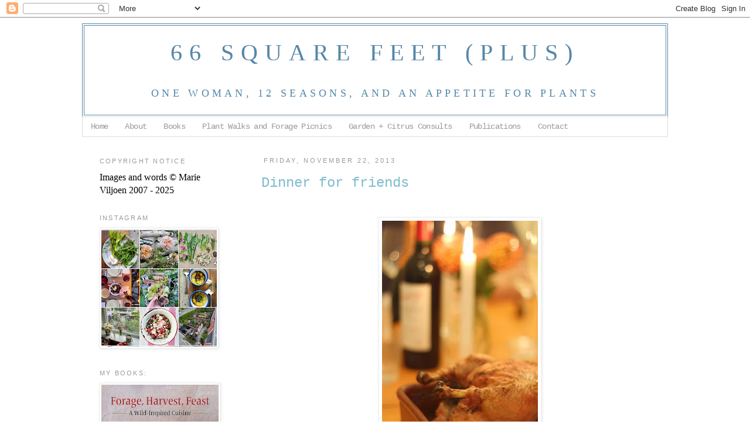

--- FILE ---
content_type: text/html; charset=UTF-8
request_url: https://66squarefeet.blogspot.com/2013/11/dinner-for-friends.html
body_size: 24792
content:
<!DOCTYPE html>
<html class='v2' dir='ltr' xmlns='http://www.w3.org/1999/xhtml' xmlns:b='http://www.google.com/2005/gml/b' xmlns:data='http://www.google.com/2005/gml/data' xmlns:expr='http://www.google.com/2005/gml/expr'>
<head>
<link href='https://www.blogger.com/static/v1/widgets/4128112664-css_bundle_v2.css' rel='stylesheet' type='text/css'/>
<base target='_self'/>
<meta content='IE=EmulateIE7' http-equiv='X-UA-Compatible'/>
<meta content='width=1100' name='viewport'/>
<meta content='text/html; charset=UTF-8' http-equiv='Content-Type'/>
<meta content='blogger' name='generator'/>
<link href='https://66squarefeet.blogspot.com/favicon.ico' rel='icon' type='image/x-icon'/>
<link href='https://66squarefeet.blogspot.com/2013/11/dinner-for-friends.html' rel='canonical'/>
<link rel="alternate" type="application/atom+xml" title="66 Square Feet (Plus) - Atom" href="https://66squarefeet.blogspot.com/feeds/posts/default" />
<link rel="alternate" type="application/rss+xml" title="66 Square Feet (Plus) - RSS" href="https://66squarefeet.blogspot.com/feeds/posts/default?alt=rss" />
<link rel="service.post" type="application/atom+xml" title="66 Square Feet (Plus) - Atom" href="https://draft.blogger.com/feeds/8603107829473043654/posts/default" />

<link rel="alternate" type="application/atom+xml" title="66 Square Feet (Plus) - Atom" href="https://66squarefeet.blogspot.com/feeds/4515239929724334174/comments/default" />
<!--Can't find substitution for tag [blog.ieCssRetrofitLinks]-->
<link href='https://blogger.googleusercontent.com/img/b/R29vZ2xl/AVvXsEhv0ZnJPxocnnUVbdrQ1a8gUHRju3V5VhvBirIsx6AushCNdC4V4U45kUz320nUt_lNQ1ct9UdCFbuZO7mGoEfb-cXcLRR2nAOHFV8WEGaLuZkjWqqhnm_rhU2BNAUrZ24RIC2LzfYXN70A/s400/roast+chicken.jpg' rel='image_src'/>
<meta content='https://66squarefeet.blogspot.com/2013/11/dinner-for-friends.html' property='og:url'/>
<meta content='Dinner for friends' property='og:title'/>
<meta content='       Pumpkin soup was made, salad was assembled (pea and sunflower shoots on pickled beet slices, topped with barberries), vegetables and ...' property='og:description'/>
<meta content='https://blogger.googleusercontent.com/img/b/R29vZ2xl/AVvXsEhv0ZnJPxocnnUVbdrQ1a8gUHRju3V5VhvBirIsx6AushCNdC4V4U45kUz320nUt_lNQ1ct9UdCFbuZO7mGoEfb-cXcLRR2nAOHFV8WEGaLuZkjWqqhnm_rhU2BNAUrZ24RIC2LzfYXN70A/w1200-h630-p-k-no-nu/roast+chicken.jpg' property='og:image'/>
<title>66 Square Feet (Plus): Dinner for friends</title>
<style id='page-skin-1' type='text/css'><!--
/*
-----------------------------------------------
Blogger Template Style
Name:     Simple
Designer: Josh Peterson
URL:      www.noaesthetic.com
----------------------------------------------- */
/* Variable definitions
====================
<Variable name="keycolor" description="Main Color" type="color" default="#66bbdd"/>
<Group description="Page Text" selector=".content-inner">
<Variable name="body.font" description="Font" type="font"
default="normal normal 12px Arial, Tahoma, Helvetica, FreeSans, sans-serif"/>
<Variable name="body.text.color" description="Text Color" type="color" default="#222222"/>
</Group>
<Group description="Backgrounds" selector=".body-fauxcolumns-outer">
<Variable name="body.background.color" description="Outer Background" type="color" default="#66bbdd"/>
<Variable name="content.background.color" description="Main Background" type="color" default="#ffffff"/>
<Variable name="header.background.color" description="Header Background" type="color" default="transparent"/>
</Group>
<Group description="Links" selector=".main-outer">
<Variable name="link.color" description="Link Color" type="color" default="#2288bb"/>
<Variable name="link.visited.color" description="Visited Color" type="color" default="#888888"/>
<Variable name="link.hover.color" description="Hover Color" type="color" default="#33aaff"/>
</Group>
<Group description="Blog Title" selector=".header">
<Variable name="header.font" description="Font" type="font"
default="normal normal 60px Arial, Tahoma, Helvetica, FreeSans, sans-serif"/>
<Variable name="header.text.color" description="Title Color" type="color" default="#3399bb" />
<Variable name="description.text.color" description="Description Color" type="color"
default="#777777" />
</Group>
<Group description="Tabs Text" selector=".tabs-outer .PageList">
<Variable name="tabs.font" description="Font" type="font"
default="normal normal 14px Arial, Tahoma, Helvetica, FreeSans, sans-serif"/>
<Variable name="tabs.text.color" description="Text Color" type="color" default="#999999"/>
<Variable name="tabs.selected.text.color" description="Selected Color" type="color" default="#000000"/>
</Group>
<Group description="Tabs Background" selector=".tabs-outer .PageList">
<Variable name="tabs.background.color" description="Background Color" type="color" default="#f5f5f5"/>
<Variable name="tabs.selected.background.color" description="Selected Color" type="color" default="#eeeeee"/>
</Group>
<Group description="Post Title" selector=".post">
<Variable name="post.title.font" description="Font" type="font"
default="normal normal 22px Arial, Tahoma, Helvetica, FreeSans, sans-serif"/>
</Group>
<Group description="Date Header" selector=".date-header">
<Variable name="date.header.color" description="Text Color" type="color"
default="#000000"/>
<Variable name="date.header.background.color" description="Background Color" type="color"
default="transparent"/>
</Group>
<Group description="Post Footer" selector=".post-footer">
<Variable name="post.footer.text.color" description="Text Color" type="color" default="#666666"/>
<Variable name="post.footer.background.color" description="Background Color" type="color"
default="#f9f9f9"/>
<Variable name="post.footer.border.color" description="Shadow Color" type="color" default="#eeeeee"/>
</Group>
<Group description="Gadgets" selector=".sidebar .widget">
<Variable name="widget.title.font" description="Title Font" type="font"
default="normal bold 11px Arial, Tahoma, Helvetica, FreeSans, sans-serif"/>
<Variable name="widget.title.text.color" description="Title Color" type="color" default="#000000"/>
<Variable name="widget.alternate.text.color" description="Alternate Color" type="color" default="#999999"/>
</Group>
<Group description="Images" selector=".main-inner">
<Variable name="image.background.color" description="Background Color" type="color" default="#ffffff"/>
<Variable name="image.border.color" description="Border Color" type="color" default="#eeeeee"/>
<Variable name="image.text.color" description="Caption Text Color" type="color" default="#000000"/>
</Group>
<Group description="Accents" selector=".content-inner">
<Variable name="body.rule.color" description="Separator Line Color" type="color" default="#eeeeee"/>
<Variable name="tabs.border.color" description="Tabs Border Color" type="color" default="transparent"/>
</Group>
<Variable name="body.background" description="Body Background" type="background"
color="#ffffff" default="$(color) none repeat scroll top left"/>
<Variable name="body.background.override" description="Body Background Override" type="string" default=""/>
<Variable name="body.background.gradient.cap" description="Body Gradient Cap" type="url"
default="url(http://www.blogblog.com/1kt/simple/gradients_light.png)"/>
<Variable name="body.background.gradient.tile" description="Body Gradient Tile" type="url"
default="url(http://www.blogblog.com/1kt/simple/body_gradient_tile_light.png)"/>
<Variable name="content.background.color.selector" description="Content Background Color Selector" type="string" default=".content-inner"/>
<Variable name="content.padding" description="Content Padding" type="length" default="10px"/>
<Variable name="content.padding.horizontal" description="Content Horizontal Padding" type="length" default="10px"/>
<Variable name="content.shadow.spread" description="Content Shadow Spread" type="length" default="0px"/>
<Variable name="content.shadow.spread.webkit" description="Content Shadow Spread (WebKit)" type="length" default="5px"/>
<Variable name="content.shadow.spread.ie" description="Content Shadow Spread (IE)" type="length" default="10px"/>
<Variable name="main.border.width" description="Main Border Width" type="length" default="0"/>
<Variable name="header.background.gradient" description="Header Gradient" type="url" default="none"/>
<Variable name="header.shadow.offset.left" description="Header Shadow Offset Left" type="length" default="-1px"/>
<Variable name="header.shadow.offset.top" description="Header Shadow Offset Top" type="length" default="-1px"/>
<Variable name="header.shadow.spread" description="Header Shadow Spread" type="length" default="1px"/>
<Variable name="header.padding" description="Header Padding" type="length" default="30px"/>
<Variable name="header.border.size" description="Header Border Size" type="length" default="1px"/>
<Variable name="header.bottom.border.size" description="Header Bottom Border Size" type="length" default="1px"/>
<Variable name="header.border.horizontalsize" description="Header Horizontal Border Size" type="length" default="0"/>
<Variable name="description.text.size" description="Description Text Size" type="string" default="140%"/>
<Variable name="tabs.margin.top" description="Tabs Margin Top" type="length" default="0" />
<Variable name="tabs.margin.side" description="Tabs Side Margin" type="length" default="30px" />
<Variable name="tabs.background.gradient" description="Tabs Background Gradient" type="url"
default="url(http://www.blogblog.com/1kt/simple/gradients_light.png)"/>
<Variable name="tabs.border.width" description="Tabs Border Width" type="length" default="1px"/>
<Variable name="tabs.bevel.border.width" description="Tabs Bevel Border Width" type="length" default="1px"/>
<Variable name="date.header.padding" description="Date Header Padding" type="string" default="inherit"/>
<Variable name="date.header.letterspacing" description="Date Header Letter Spacing" type="string" default="inherit"/>
<Variable name="post.margin.bottom" description="Post Bottom Margin" type="length" default="25px"/>
<Variable name="image.border.small.size" description="Image Border Small Size" type="length" default="2px"/>
<Variable name="image.border.large.size" description="Image Border Large Size" type="length" default="5px"/>
<Variable name="page.width.selector" description="Page Width Selector" type="string" default=".region-inner"/>
<Variable name="page.width" description="Page Width" type="string" default="auto"/>
<Variable name="main.section.margin" description="Main Section Margin" type="length" default="15px"/>
<Variable name="main.padding" description="Main Padding" type="length" default="15px"/>
<Variable name="main.padding.top" description="Main Padding Top" type="length" default="30px"/>
<Variable name="main.padding.bottom" description="Main Padding Bottom" type="length" default="30px"/>
<Variable name="paging.background"
color="#ffffff"
description="Background of blog paging area" type="background"
default="transparent none no-repeat scroll top center"/>
<Variable name="footer.bevel" description="Bevel border length of footer" type="length" default="0"/>
<Variable name="startSide" description="Side where text starts in blog language" type="automatic" default="left"/>
<Variable name="endSide" description="Side where text ends in blog language" type="automatic" default="right"/>
*/
/* Content
----------------------------------------------- */
body {
font: normal normal 16px 'Times New Roman', Times, FreeSerif, serif;
color: #000000;
background: #ffffff none repeat scroll top left;
padding: 0 0 0 0;
}
body.mobile {
padding: 0 0 0;
}
html body .region-inner {
min-width: 0;
max-width: 100%;
width: auto;
}
a:link {
text-decoration:none;
color: #7dbccc;
}
a:visited {
text-decoration:none;
color: #2d8294;
}
a:hover {
text-decoration:underline;
color: #3dc2e7;
}
.body-fauxcolumn-outer .fauxcolumn-inner {
background: transparent none repeat scroll top left;
_background-image: none;
}
.body-fauxcolumn-outer .cap-top {
position: absolute;
z-index: 1;
height: 400px;
width: 100%;
background: #ffffff none repeat scroll top left;
}
.body-fauxcolumn-outer .cap-top .cap-left {
width: 100%;
background: transparent none repeat-x scroll top left;
_background-image: none;
}
.content-outer {
-moz-box-shadow: 0 0 0 rgba(0, 0, 0, .15);
-webkit-box-shadow: 0 0 0 rgba(0, 0, 0, .15);
-goog-ms-box-shadow: 0 0 0 #333333;
box-shadow: 0 0 0 rgba(0, 0, 0, .15);
margin-bottom: 1px;
}
.content-inner {
padding: 10px 0px;
}
.content-inner {
background-color: #ffffff;
}
/* Gadgets
----------------------------------------------- */
.sidebar .widget  .title{
font-size: .7em;
letter-spacing: .2em;
}
.widget h2 {
letter-spacing: .2em;
font-size: .7em;
}
/* Header
----------------------------------------------- */
.header-outer {
background: transparent none repeat-x scroll 0 -400px;
_background-image: none;
text-align: center;
border: 4px double #5588aa;
}
.Header h1 {
text-align: center;
font: normal normal 40px 'Times New Roman', Times, FreeSerif, serif;
color: #5588aa;
text-transform:uppercase;
letter-spacing:.3em;
text-shadow: 0 0 0 rgba(0, 0, 0, .2);
}
.Header h1 a {
color: #5588aa;
}
.Header .description {
font-size: 18px;
font-size: 1.1em;
color: #5588aa;
text-transform:uppercase;
letter-spacing:.3em;
font-family:Trebuchet;
}
.header-inner .Header .titlewrapper {
padding: 22px 0;
height: 50px;
}
.header-inner .Header .descriptionwrapper {
padding: 0 0;
}
/* Tabs
----------------------------------------------- */
.tabs-inner .section:first-child {
border-top: 0 solid #dddddd;
}
.tabs-inner .section:first-child ul {
margin-top: -1px;
border-top: 1px solid #dddddd;
border-left: 1px solid #dddddd;
border-right: 1px solid #dddddd;
}
.tabs-inner .widget ul {
background: transparent none repeat-x scroll 0 -800px;
_background-image: none;
border-bottom: 1px solid #dddddd;
margin-top: 0;
margin-left: -30px;
margin-right: -30px;
}
.tabs-inner .widget li a {
display: inline-block;
padding: .6em 1em;
font: normal normal 14px 'Courier New', Courier, FreeMono, monospace;
color: #999999;
border-left: 1px solid #ffffff;
border-right: 1px solid #dddddd;
}
.tabs-inner .widget li:first-child a {
border-left: none;
}
.tabs-inner .widget li.selected a, .tabs-inner .widget li a:hover {
color: #000000;
background-color: #eeeeee;
text-decoration: none;
}
/* Columns
----------------------------------------------- */
.main-outer {
border-top: 0 solid transparent;
}
.fauxcolumn-left-outer .fauxcolumn-inner {
border-right: 1px solid transparent;
}
.fauxcolumn-right-outer .fauxcolumn-inner {
border-left: 1px solid transparent;
}
/* Headings
----------------------------------------------- */
h2 {
margin: 0 0 1em 0;
font: normal normal 10px 'Trebuchet MS', Trebuchet, sans-serif;
color: #999999;
text-transform: uppercase;
}
/* Widgets
----------------------------------------------- */
.widget .zippy {
color: #999999;
text-shadow: 2px 2px 1px rgba(0, 0, 0, .1);
}
.widget .popular-posts ul {
list-style: none;
}
.BlogList .item-content {
font-size: 1em;
}
/* Posts
----------------------------------------------- */
.date-header span {
background-color: #ffffff;
color: #999999;
padding: 0.4em;
letter-spacing: 3px
}
.main-inner {
padding-top: 35px;
padding-bottom: 65px;
}
.main-inner .column-center-inner {
padding: 0 0;
padding-left: 30px;
}
.main-inner .column-center-inner .section {
margin: 0 1em;
}
.post {
margin: 0 0 45px 0;
}
h3.post-title, .comments h4 {
font: normal normal 24px 'Courier New', Courier, FreeMono, monospace;
margin: .75em 0 0;
}
.post-body {
font-size: 110%;
line-height: 1.4;
position: relative;
text-align: justify;
}
.post-body img, .post-body .tr-caption-container, .Profile img, .Image img,
.BlogList .item-thumbnail img {
padding: 2px;
background: #ffffff;
border: 1px solid #eeeeee;
-moz-box-shadow: 1px 1px 5px rgba(0, 0, 0, .1);
-webkit-box-shadow: 1px 1px 5px rgba(0, 0, 0, .1);
box-shadow: 1px 1px 5px rgba(0, 0, 0, .1);
}
.post-body img, .post-body .tr-caption-container {
padding: 5px;
}
.post-body .tr-caption-container {
color: #333333;
}
.post-body .tr-caption-container img {
padding: 0;
background: transparent;
border: none;
-moz-box-shadow: 0 0 0 rgba(0, 0, 0, .1);
-webkit-box-shadow: 0 0 0 rgba(0, 0, 0, .1);
box-shadow: 0 0 0 rgba(0, 0, 0, .1);
}
.post-header {
margin: 0 0 1.5em;
line-height: 1.6;
font-size: 90%;
}
.post-footer {
margin: 20px -2px 0;
padding: 5px 10px;
color: #999999;
background-color: #ffffff;
border-bottom: 1px solid #eeeeee;
line-height: 1.6;
font-size: 90%;
}
#comments .comment-author {
padding-top: 1.5em;
border-top: 1px solid transparent;
background-position: 0 1.5em;
}
#comments .comment-author:first-child {
padding-top: 0;
border-top: none;
}
.avatar-image-container {
margin: .2em 0 0;
}
#comments .avatar-image-container img {
border: 1px solid #eeeeee;
}
/* Accents
---------------------------------------------- */
.section-columns td.columns-cell {
border-left: 1px solid transparent;
}
.blog-pager {
background: transparent url(//www.blogblog.com/1kt/simple/paging_dot.png) repeat-x scroll top center;
}
.blog-pager-older-link, .home-link,
.blog-pager-newer-link {
background-color: #ffffff;
padding: 5px;
}
.footer-outer {
border-top: 1px dashed #bbbbbb;
}
div#PageList1.widget.PageList div.widget-content ul li a {
border-right:none;
}
--></style>
<style id='template-skin-1' type='text/css'><!--
body {
min-width: 1000px;
}
.content-outer, .content-fauxcolumn-outer, .region-inner {
min-width: 1000px;
max-width: 1000px;
_width: 1000px;
}
.main-inner .columns {
padding-left: 260px;
padding-right: 0px;
}
.main-inner .fauxcolumn-center-outer {
left: 260px;
right: 0px;
/* IE6 does not respect left and right together */
_width: expression(this.parentNode.offsetWidth -
parseInt("260px") -
parseInt("0px") + 'px');
}
.main-inner .fauxcolumn-left-outer {
width: 260px;
}
.main-inner .fauxcolumn-right-outer {
width: 0px;
}
.main-inner .column-left-outer {
width: 260px;
right: 100%;
margin-left: -260px;
}
.main-inner .column-right-outer {
width: 0px;
margin-right: -0px;
}
#layout {
min-width: 0;
}
#layout .content-outer {
min-width: 0;
width: 800px;
}
#layout .region-inner {
min-width: 0;
width: auto;
}
--></style>
<link href='https://draft.blogger.com/dyn-css/authorization.css?targetBlogID=8603107829473043654&amp;zx=ae8928a6-0123-44c2-ba3d-22e4b32d990c' media='none' onload='if(media!=&#39;all&#39;)media=&#39;all&#39;' rel='stylesheet'/><noscript><link href='https://draft.blogger.com/dyn-css/authorization.css?targetBlogID=8603107829473043654&amp;zx=ae8928a6-0123-44c2-ba3d-22e4b32d990c' rel='stylesheet'/></noscript>
<meta name='google-adsense-platform-account' content='ca-host-pub-1556223355139109'/>
<meta name='google-adsense-platform-domain' content='blogspot.com'/>

<link rel="stylesheet" href="https://fonts.googleapis.com/css2?display=swap&family=Courier"></head>
<body class='loading'>
<div class='navbar section' id='navbar'><div class='widget Navbar' data-version='1' id='Navbar1'><script type="text/javascript">
    function setAttributeOnload(object, attribute, val) {
      if(window.addEventListener) {
        window.addEventListener('load',
          function(){ object[attribute] = val; }, false);
      } else {
        window.attachEvent('onload', function(){ object[attribute] = val; });
      }
    }
  </script>
<div id="navbar-iframe-container"></div>
<script type="text/javascript" src="https://apis.google.com/js/platform.js"></script>
<script type="text/javascript">
      gapi.load("gapi.iframes:gapi.iframes.style.bubble", function() {
        if (gapi.iframes && gapi.iframes.getContext) {
          gapi.iframes.getContext().openChild({
              url: 'https://draft.blogger.com/navbar/8603107829473043654?po\x3d4515239929724334174\x26origin\x3dhttps://66squarefeet.blogspot.com',
              where: document.getElementById("navbar-iframe-container"),
              id: "navbar-iframe"
          });
        }
      });
    </script><script type="text/javascript">
(function() {
var script = document.createElement('script');
script.type = 'text/javascript';
script.src = '//pagead2.googlesyndication.com/pagead/js/google_top_exp.js';
var head = document.getElementsByTagName('head')[0];
if (head) {
head.appendChild(script);
}})();
</script>
</div></div>
<div class='body-fauxcolumns'>
<div class='fauxcolumn-outer body-fauxcolumn-outer'>
<div class='cap-top'>
<div class='cap-left'></div>
<div class='cap-right'></div>
</div>
<div class='fauxborder-left'>
<div class='fauxborder-right'></div>
<div class='fauxcolumn-inner'>
</div>
</div>
<div class='cap-bottom'>
<div class='cap-left'></div>
<div class='cap-right'></div>
</div>
</div>
</div>
<div class='content'>
<div class='content-fauxcolumns'>
<div class='fauxcolumn-outer content-fauxcolumn-outer'>
<div class='cap-top'>
<div class='cap-left'></div>
<div class='cap-right'></div>
</div>
<div class='fauxborder-left'>
<div class='fauxborder-right'></div>
<div class='fauxcolumn-inner'>
</div>
</div>
<div class='cap-bottom'>
<div class='cap-left'></div>
<div class='cap-right'></div>
</div>
</div>
</div>
<div class='content-outer'>
<div class='content-cap-top cap-top'>
<div class='cap-left'></div>
<div class='cap-right'></div>
</div>
<div class='fauxborder-left content-fauxborder-left'>
<div class='fauxborder-right content-fauxborder-right'></div>
<div class='content-inner'>
<header>
<div class='header-outer'>
<div class='header-cap-top cap-top'>
<div class='cap-left'></div>
<div class='cap-right'></div>
</div>
<div class='fauxborder-left header-fauxborder-left'>
<div class='fauxborder-right header-fauxborder-right'></div>
<div class='region-inner header-inner'>
<div class='header section' id='header'><div class='widget Header' data-version='1' id='Header1'>
<div id='header-inner'>
<div class='titlewrapper'>
<h1 class='title'>
<a href='https://66squarefeet.blogspot.com/'>
66 Square Feet (Plus)
</a>
</h1>
</div>
<div class='descriptionwrapper'>
<p class='description'><span>One woman, 12 seasons, and an appetite for plants</span></p>
</div>
</div>
</div></div>
</div>
</div>
<div class='header-cap-bottom cap-bottom'>
<div class='cap-left'></div>
<div class='cap-right'></div>
</div>
</div>
</header>
<div class='tabs-outer'>
<div class='tabs-cap-top cap-top'>
<div class='cap-left'></div>
<div class='cap-right'></div>
</div>
<div class='fauxborder-left tabs-fauxborder-left'>
<div class='fauxborder-right tabs-fauxborder-right'></div>
<div class='region-inner tabs-inner' style='letter-spacing:-.04em'>
<div class='tabs section' id='crosscol'><div class='widget PageList' data-version='1' id='PageList1'>
<h2>Pages</h2>
<div class='widget-content'>
<ul>
<li>
<a href='https://66squarefeet.blogspot.com/'>Home</a>
</li>
<li>
<a href='https://66squarefeet.blogspot.com/p/about-this-blog.html'>About </a>
</li>
<li>
<a href='https://66squarefeet.blogspot.com/p/my-books.html'>Books</a>
</li>
<li>
<a href='https://66squarefeet.blogspot.com/p/plant-walks-and-forage-picnics.html'>Plant Walks and Forage Picnics</a>
</li>
<li>
<a href='https://66squarefeet.blogspot.com/p/garden-advice.html'>Garden + Citrus Consults </a>
</li>
<li>
<a href='https://66squarefeet.blogspot.com/p/publications.html'>Publications</a>
</li>
<li>
<a href='https://66squarefeet.blogspot.com/p/contact.html'>Contact</a>
</li>
</ul>
<div class='clear'></div>
</div>
</div></div>
<div class='tabs no-items section' id='crosscol-overflow'></div>
</div>
</div>
<div class='tabs-cap-bottom cap-bottom'>
<div class='cap-left'></div>
<div class='cap-right'></div>
</div>
</div>
<div class='main-outer'>
<div class='main-cap-top cap-top'>
<div class='cap-left'></div>
<div class='cap-right'></div>
</div>
<div class='fauxborder-left main-fauxborder-left'>
<div class='fauxborder-right main-fauxborder-right'></div>
<div class='region-inner main-inner'>
<div class='columns fauxcolumns'>
<div class='fauxcolumn-outer fauxcolumn-center-outer'>
<div class='cap-top'>
<div class='cap-left'></div>
<div class='cap-right'></div>
</div>
<div class='fauxborder-left'>
<div class='fauxborder-right'></div>
<div class='fauxcolumn-inner'>
</div>
</div>
<div class='cap-bottom'>
<div class='cap-left'></div>
<div class='cap-right'></div>
</div>
</div>
<div class='fauxcolumn-outer fauxcolumn-left-outer'>
<div class='cap-top'>
<div class='cap-left'></div>
<div class='cap-right'></div>
</div>
<div class='fauxborder-left'>
<div class='fauxborder-right'></div>
<div class='fauxcolumn-inner'>
</div>
</div>
<div class='cap-bottom'>
<div class='cap-left'></div>
<div class='cap-right'></div>
</div>
</div>
<div class='fauxcolumn-outer fauxcolumn-right-outer'>
<div class='cap-top'>
<div class='cap-left'></div>
<div class='cap-right'></div>
</div>
<div class='fauxborder-left'>
<div class='fauxborder-right'></div>
<div class='fauxcolumn-inner'>
</div>
</div>
<div class='cap-bottom'>
<div class='cap-left'></div>
<div class='cap-right'></div>
</div>
</div>
<!-- corrects IE6 width calculation -->
<div class='columns-inner'>
<div class='column-center-outer'>
<div class='column-center-inner'>
<div class='main section' id='main'><div class='widget Blog' data-version='1' id='Blog1'>
<div class='blog-posts hfeed'>

          <div class="date-outer">
        
<h2 class='date-header'><span>Friday, November 22, 2013</span></h2>

          <div class="date-posts">
        
<div class='post-outer'>
<div class='post hentry'>
<a name='4515239929724334174'></a>
<h3 class='post-title entry-title'>
<a href='https://66squarefeet.blogspot.com/2013/11/dinner-for-friends.html'>Dinner for friends</a>
</h3>
<div class='post-header'>
<div class='post-header-line-1'></div>
</div>
<div class='post-body entry-content'>
<div class="separator" style="clear: both; text-align: center;">
</div>
<div class="separator" style="clear: both; text-align: center;">
<br /></div>
<div class="separator" style="clear: both; text-align: center;">
<a href="https://blogger.googleusercontent.com/img/b/R29vZ2xl/AVvXsEhv0ZnJPxocnnUVbdrQ1a8gUHRju3V5VhvBirIsx6AushCNdC4V4U45kUz320nUt_lNQ1ct9UdCFbuZO7mGoEfb-cXcLRR2nAOHFV8WEGaLuZkjWqqhnm_rhU2BNAUrZ24RIC2LzfYXN70A/s1600/roast+chicken.jpg" imageanchor="1" style="margin-left: 1em; margin-right: 1em;"><img border="0" height="400" src="https://blogger.googleusercontent.com/img/b/R29vZ2xl/AVvXsEhv0ZnJPxocnnUVbdrQ1a8gUHRju3V5VhvBirIsx6AushCNdC4V4U45kUz320nUt_lNQ1ct9UdCFbuZO7mGoEfb-cXcLRR2nAOHFV8WEGaLuZkjWqqhnm_rhU2BNAUrZ24RIC2LzfYXN70A/s400/roast+chicken.jpg" width="266" /></a></div>
<br />
Pumpkin soup was made, salad was assembled (pea and sunflower shoots on pickled beet slices, topped with barberries), vegetables and chickens were roasted.<br />
<br />
<div class="separator" style="clear: both; text-align: center;">
<a href="https://blogger.googleusercontent.com/img/b/R29vZ2xl/AVvXsEhkz5r-wXKPi0IFTXBpM8ZA49Fq3c2VhlcxHs65CATEU_84hJKy2w_cmyKj35UimamPxMKzvr_84YhA3tGEFVfn9FzoRAGPyN0UE-RAxtWJ3Nucp_btzahe3UM1QGjti1sYtz_7yqMtseME/s1600/roast+vegetables.jpg" imageanchor="1" style="margin-left: 1em; margin-right: 1em;"><img border="0" height="400" src="https://blogger.googleusercontent.com/img/b/R29vZ2xl/AVvXsEhkz5r-wXKPi0IFTXBpM8ZA49Fq3c2VhlcxHs65CATEU_84hJKy2w_cmyKj35UimamPxMKzvr_84YhA3tGEFVfn9FzoRAGPyN0UE-RAxtWJ3Nucp_btzahe3UM1QGjti1sYtz_7yqMtseME/s400/roast+vegetables.jpg" width="266" /></a></div>
<div class="separator" style="clear: both; text-align: center;">
<br /></div>
<div class="separator" style="clear: both; text-align: center;">
Friends arrived from a teaching session at Columbia, and from Brooklyn.&nbsp;</div>
<div class="separator" style="clear: both; text-align: center;">
<br /></div>
<div class="separator" style="clear: both; text-align: center;">
<a href="https://blogger.googleusercontent.com/img/b/R29vZ2xl/AVvXsEgMQmGBzxs-Cm3aBfXoKC18bBV__SBWU2XU8oIJmftAvUoeQAxTgucOxvoiDTA5RHLvF9cTIAPyqeFDsyFszVXsZnTbxLlbJlUWyChlPnbqjctjSTZTn0tKMwsMuCRZz5TVHwLkYNNtBhpU/s1600/harlem+dinner.jpg" imageanchor="1" style="margin-left: 1em; margin-right: 1em;"><img border="0" height="420" src="https://blogger.googleusercontent.com/img/b/R29vZ2xl/AVvXsEgMQmGBzxs-Cm3aBfXoKC18bBV__SBWU2XU8oIJmftAvUoeQAxTgucOxvoiDTA5RHLvF9cTIAPyqeFDsyFszVXsZnTbxLlbJlUWyChlPnbqjctjSTZTn0tKMwsMuCRZz5TVHwLkYNNtBhpU/s640/harlem+dinner.jpg" width="640" /></a></div>
<br />
<div style="text-align: center;">
I had not intended that this small dinner be a house warming but it's exactly the purpose it served.&nbsp;</div>
<div style="text-align: center;">
<br /></div>
<div style="text-align: center;">
When Eric and Mimi left, the house was warm.<br />
<i><br /></i>
<i>Addendum: and now that we have discovered - ka-ching - that we are paying for heat </i>and<i> hot water (it's usually included), we'll have friends over much more often!</i></div>
<div style='clear: both;'></div>
</div>
<div class='post-footer'>
<div class='post-footer-line post-footer-line-1'><span class='post-author vcard'>
Posted by
<span class='fn'>Marie</span>
</span>
<span class='post-timestamp'>
at
<a class='timestamp-link' href='https://66squarefeet.blogspot.com/2013/11/dinner-for-friends.html' rel='bookmark' title='permanent link'><abbr class='published' title='2013-11-22T12:18:00-05:00'>12:18:00&#8239;PM</abbr></a>
</span>
<span class='post-comment-link'>
</span>
<span class='post-icons'>
<span class='item-action'>
<a href='https://draft.blogger.com/email-post/8603107829473043654/4515239929724334174' title='Email Post'>
<img alt="" class="icon-action" height="13" src="//img1.blogblog.com/img/icon18_email.gif" width="18">
</a>
</span>
</span>
</div>
<div class='post-footer-line post-footer-line-2'><span class='post-labels'>
Labels:
<a href='https://66squarefeet.blogspot.com/search/label/Friends%20and%20family' rel='tag'>Friends and family</a>
</span>
</div>
<div class='post-share-buttons'>
<a class='goog-inline-block share-button sb-email' href='https://draft.blogger.com/share-post.g?blogID=8603107829473043654&postID=4515239929724334174&target=email' target='_blank' title='Email This'><span class='share-button-link-text'>Email This</span></a><a class='goog-inline-block share-button sb-blog' href='https://draft.blogger.com/share-post.g?blogID=8603107829473043654&postID=4515239929724334174&target=blog' onclick='window.open(this.href, "_blank", "height=270,width=475"); return false;' target='_blank' title='BlogThis!'><span class='share-button-link-text'>BlogThis!</span></a><a class='goog-inline-block share-button sb-twitter' href='https://draft.blogger.com/share-post.g?blogID=8603107829473043654&postID=4515239929724334174&target=twitter' target='_blank' title='Share to X'><span class='share-button-link-text'>Share to X</span></a><a class='goog-inline-block share-button sb-facebook' href='https://draft.blogger.com/share-post.g?blogID=8603107829473043654&postID=4515239929724334174&target=facebook' onclick='window.open(this.href, "_blank", "height=430,width=640"); return false;' target='_blank' title='Share to Facebook'><span class='share-button-link-text'>Share to Facebook</span></a><a class='goog-inline-block share-button sb-pinterest' href='https://draft.blogger.com/share-post.g?blogID=8603107829473043654&postID=4515239929724334174&target=pinterest' target='_blank' title='Share to Pinterest'><span class='share-button-link-text'>Share to Pinterest</span></a>
</div>
<iframe allowTransparency='true' frameborder='0' scrolling='no' src='http://www.facebook.com/plugins/like.php?href=https://66squarefeet.blogspot.com/2013/11/dinner-for-friends.html&send=false&layout=button_count&show_faces=false&width=90&action=like&font=arial&colorscheme=light&height=21' style='border:none; overflow:hidden; width:90px; height:21px;'></iframe>
<div class='post-footer-line post-footer-line-3'>
<div class='post-share-buttons'>
</div>
<span class='post-location'>
</span>
</div>
</div>
</div>
<div class='comments' id='comments'>
<a name='comments'></a>
<h4>11 comments:</h4>
<div class='comments-content'>
<script async='async' src='' type='text/javascript'></script>
<script type='text/javascript'>
    (function() {
      var items = null;
      var msgs = null;
      var config = {};

// <![CDATA[
      var cursor = null;
      if (items && items.length > 0) {
        cursor = parseInt(items[items.length - 1].timestamp) + 1;
      }

      var bodyFromEntry = function(entry) {
        var text = (entry &&
                    ((entry.content && entry.content.$t) ||
                     (entry.summary && entry.summary.$t))) ||
            '';
        if (entry && entry.gd$extendedProperty) {
          for (var k in entry.gd$extendedProperty) {
            if (entry.gd$extendedProperty[k].name == 'blogger.contentRemoved') {
              return '<span class="deleted-comment">' + text + '</span>';
            }
          }
        }
        return text;
      }

      var parse = function(data) {
        cursor = null;
        var comments = [];
        if (data && data.feed && data.feed.entry) {
          for (var i = 0, entry; entry = data.feed.entry[i]; i++) {
            var comment = {};
            // comment ID, parsed out of the original id format
            var id = /blog-(\d+).post-(\d+)/.exec(entry.id.$t);
            comment.id = id ? id[2] : null;
            comment.body = bodyFromEntry(entry);
            comment.timestamp = Date.parse(entry.published.$t) + '';
            if (entry.author && entry.author.constructor === Array) {
              var auth = entry.author[0];
              if (auth) {
                comment.author = {
                  name: (auth.name ? auth.name.$t : undefined),
                  profileUrl: (auth.uri ? auth.uri.$t : undefined),
                  avatarUrl: (auth.gd$image ? auth.gd$image.src : undefined)
                };
              }
            }
            if (entry.link) {
              if (entry.link[2]) {
                comment.link = comment.permalink = entry.link[2].href;
              }
              if (entry.link[3]) {
                var pid = /.*comments\/default\/(\d+)\?.*/.exec(entry.link[3].href);
                if (pid && pid[1]) {
                  comment.parentId = pid[1];
                }
              }
            }
            comment.deleteclass = 'item-control blog-admin';
            if (entry.gd$extendedProperty) {
              for (var k in entry.gd$extendedProperty) {
                if (entry.gd$extendedProperty[k].name == 'blogger.itemClass') {
                  comment.deleteclass += ' ' + entry.gd$extendedProperty[k].value;
                } else if (entry.gd$extendedProperty[k].name == 'blogger.displayTime') {
                  comment.displayTime = entry.gd$extendedProperty[k].value;
                }
              }
            }
            comments.push(comment);
          }
        }
        return comments;
      };

      var paginator = function(callback) {
        if (hasMore()) {
          var url = config.feed + '?alt=json&v=2&orderby=published&reverse=false&max-results=50';
          if (cursor) {
            url += '&published-min=' + new Date(cursor).toISOString();
          }
          window.bloggercomments = function(data) {
            var parsed = parse(data);
            cursor = parsed.length < 50 ? null
                : parseInt(parsed[parsed.length - 1].timestamp) + 1
            callback(parsed);
            window.bloggercomments = null;
          }
          url += '&callback=bloggercomments';
          var script = document.createElement('script');
          script.type = 'text/javascript';
          script.src = url;
          document.getElementsByTagName('head')[0].appendChild(script);
        }
      };
      var hasMore = function() {
        return !!cursor;
      };
      var getMeta = function(key, comment) {
        if ('iswriter' == key) {
          var matches = !!comment.author
              && comment.author.name == config.authorName
              && comment.author.profileUrl == config.authorUrl;
          return matches ? 'true' : '';
        } else if ('deletelink' == key) {
          return config.baseUri + '/comment/delete/'
               + config.blogId + '/' + comment.id;
        } else if ('deleteclass' == key) {
          return comment.deleteclass;
        }
        return '';
      };

      var replybox = null;
      var replyUrlParts = null;
      var replyParent = undefined;

      var onReply = function(commentId, domId) {
        if (replybox == null) {
          // lazily cache replybox, and adjust to suit this style:
          replybox = document.getElementById('comment-editor');
          if (replybox != null) {
            replybox.height = '250px';
            replybox.style.display = 'block';
            replyUrlParts = replybox.src.split('#');
          }
        }
        if (replybox && (commentId !== replyParent)) {
          replybox.src = '';
          document.getElementById(domId).insertBefore(replybox, null);
          replybox.src = replyUrlParts[0]
              + (commentId ? '&parentID=' + commentId : '')
              + '#' + replyUrlParts[1];
          replyParent = commentId;
        }
      };

      var hash = (window.location.hash || '#').substring(1);
      var startThread, targetComment;
      if (/^comment-form_/.test(hash)) {
        startThread = hash.substring('comment-form_'.length);
      } else if (/^c[0-9]+$/.test(hash)) {
        targetComment = hash.substring(1);
      }

      // Configure commenting API:
      var configJso = {
        'maxDepth': config.maxThreadDepth
      };
      var provider = {
        'id': config.postId,
        'data': items,
        'loadNext': paginator,
        'hasMore': hasMore,
        'getMeta': getMeta,
        'onReply': onReply,
        'rendered': true,
        'initComment': targetComment,
        'initReplyThread': startThread,
        'config': configJso,
        'messages': msgs
      };

      var render = function() {
        if (window.goog && window.goog.comments) {
          var holder = document.getElementById('comment-holder');
          window.goog.comments.render(holder, provider);
        }
      };

      // render now, or queue to render when library loads:
      if (window.goog && window.goog.comments) {
        render();
      } else {
        window.goog = window.goog || {};
        window.goog.comments = window.goog.comments || {};
        window.goog.comments.loadQueue = window.goog.comments.loadQueue || [];
        window.goog.comments.loadQueue.push(render);
      }
    })();
// ]]>
  </script>
<div id='comment-holder'>
<div class="comment-thread toplevel-thread"><ol id="top-ra"><li class="comment" id="c3746033672100987601"><div class="avatar-image-container"><img src="//resources.blogblog.com/img/blank.gif" alt=""/></div><div class="comment-block"><div class="comment-header"><cite class="user">Donatella</cite><span class="icon user "></span><span class="datetime secondary-text"><a rel="nofollow" href="https://66squarefeet.blogspot.com/2013/11/dinner-for-friends.html?showComment=1385140976252#c3746033672100987601">November 22, 2013 at 12:22&#8239;PM</a></span></div><p class="comment-content">Lovely!</p><span class="comment-actions secondary-text"><a class="comment-reply" target="_self" data-comment-id="3746033672100987601">Reply</a><span class="item-control blog-admin blog-admin pid-2016058343"><a target="_self" href="https://draft.blogger.com/comment/delete/8603107829473043654/3746033672100987601">Delete</a></span></span></div><div class="comment-replies"><div id="c3746033672100987601-rt" class="comment-thread inline-thread hidden"><span class="thread-toggle thread-expanded"><span class="thread-arrow"></span><span class="thread-count"><a target="_self">Replies</a></span></span><ol id="c3746033672100987601-ra" class="thread-chrome thread-expanded"><div></div><div id="c3746033672100987601-continue" class="continue"><a class="comment-reply" target="_self" data-comment-id="3746033672100987601">Reply</a></div></ol></div></div><div class="comment-replybox-single" id="c3746033672100987601-ce"></div></li><li class="comment" id="c1395629752426764660"><div class="avatar-image-container"><img src="//blogger.googleusercontent.com/img/b/R29vZ2xl/AVvXsEjBg1BjAa5NT8CjW6RPuol7owTEAJT0-n4z3muPEiy4UeZGJwIZNGxsj1TtX70OOmM7TZj7JNdd2Nb8UNESpjPbeM5M3vLDQZAAGOOZ_1jCvlPv5UJQCPl58qSj0CqkqSg/s45-c/MySpiritAnimal.jpg" alt=""/></div><div class="comment-block"><div class="comment-header"><cite class="user"><a href="https://draft.blogger.com/profile/02777527533860225646" rel="nofollow">Val</a></cite><span class="icon user "></span><span class="datetime secondary-text"><a rel="nofollow" href="https://66squarefeet.blogspot.com/2013/11/dinner-for-friends.html?showComment=1385141423634#c1395629752426764660">November 22, 2013 at 12:30&#8239;PM</a></span></div><p class="comment-content">Making the house a home!</p><span class="comment-actions secondary-text"><a class="comment-reply" target="_self" data-comment-id="1395629752426764660">Reply</a><span class="item-control blog-admin blog-admin pid-137558522"><a target="_self" href="https://draft.blogger.com/comment/delete/8603107829473043654/1395629752426764660">Delete</a></span></span></div><div class="comment-replies"><div id="c1395629752426764660-rt" class="comment-thread inline-thread hidden"><span class="thread-toggle thread-expanded"><span class="thread-arrow"></span><span class="thread-count"><a target="_self">Replies</a></span></span><ol id="c1395629752426764660-ra" class="thread-chrome thread-expanded"><div></div><div id="c1395629752426764660-continue" class="continue"><a class="comment-reply" target="_self" data-comment-id="1395629752426764660">Reply</a></div></ol></div></div><div class="comment-replybox-single" id="c1395629752426764660-ce"></div></li><li class="comment" id="c8850482147232998323"><div class="avatar-image-container"><img src="//www.blogger.com/img/blogger_logo_round_35.png" alt=""/></div><div class="comment-block"><div class="comment-header"><cite class="user"><a href="https://draft.blogger.com/profile/01739053466041886513" rel="nofollow">Unknown</a></cite><span class="icon user "></span><span class="datetime secondary-text"><a rel="nofollow" href="https://66squarefeet.blogspot.com/2013/11/dinner-for-friends.html?showComment=1385152386739#c8850482147232998323">November 22, 2013 at 3:33&#8239;PM</a></span></div><p class="comment-content">I don&#39;t understand why your paying for the usually included heat and water would inspire you to have friends over more often? What am I missing?</p><span class="comment-actions secondary-text"><a class="comment-reply" target="_self" data-comment-id="8850482147232998323">Reply</a><span class="item-control blog-admin blog-admin pid-402516209"><a target="_self" href="https://draft.blogger.com/comment/delete/8603107829473043654/8850482147232998323">Delete</a></span></span></div><div class="comment-replies"><div id="c8850482147232998323-rt" class="comment-thread inline-thread"><span class="thread-toggle thread-expanded"><span class="thread-arrow"></span><span class="thread-count"><a target="_self">Replies</a></span></span><ol id="c8850482147232998323-ra" class="thread-chrome thread-expanded"><div><li class="comment" id="c4132660943460283621"><div class="avatar-image-container"><img src="//2.bp.blogspot.com/-9eh2--Eab4k/aDTdKGn3c6I/AAAAAAABRsU/01c5Q8Fr218xRpQxnhkhsEG9va-qbvAYACK4BGAYYCw/s35/Marie%252520by%252520Lira%252520Yin.jpg" alt=""/></div><div class="comment-block"><div class="comment-header"><cite class="user"><a href="https://draft.blogger.com/profile/13632520557553405790" rel="nofollow">Marie</a></cite><span class="icon user blog-author"></span><span class="datetime secondary-text"><a rel="nofollow" href="https://66squarefeet.blogspot.com/2013/11/dinner-for-friends.html?showComment=1385154324410#c4132660943460283621">November 22, 2013 at 4:05&#8239;PM</a></span></div><p class="comment-content">Because they warm the house.<br><br>House warming!</p><span class="comment-actions secondary-text"><span class="item-control blog-admin blog-admin pid-426839542"><a target="_self" href="https://draft.blogger.com/comment/delete/8603107829473043654/4132660943460283621">Delete</a></span></span></div><div class="comment-replies"><div id="c4132660943460283621-rt" class="comment-thread inline-thread hidden"><span class="thread-toggle thread-expanded"><span class="thread-arrow"></span><span class="thread-count"><a target="_self">Replies</a></span></span><ol id="c4132660943460283621-ra" class="thread-chrome thread-expanded"><div></div><div id="c4132660943460283621-continue" class="continue"><a class="comment-reply" target="_self" data-comment-id="4132660943460283621">Reply</a></div></ol></div></div><div class="comment-replybox-single" id="c4132660943460283621-ce"></div></li></div><div id="c8850482147232998323-continue" class="continue"><a class="comment-reply" target="_self" data-comment-id="8850482147232998323">Reply</a></div></ol></div></div><div class="comment-replybox-single" id="c8850482147232998323-ce"></div></li><li class="comment" id="c6515179534099576223"><div class="avatar-image-container"><img src="//www.blogger.com/img/blogger_logo_round_35.png" alt=""/></div><div class="comment-block"><div class="comment-header"><cite class="user"><a href="https://draft.blogger.com/profile/08754633370937612965" rel="nofollow">Pritha</a></cite><span class="icon user "></span><span class="datetime secondary-text"><a rel="nofollow" href="https://66squarefeet.blogspot.com/2013/11/dinner-for-friends.html?showComment=1385164125849#c6515179534099576223">November 22, 2013 at 6:48&#8239;PM</a></span></div><p class="comment-content">Marie, would you be so kind as to share your pumpkin soup recipe? Thanks! </p><span class="comment-actions secondary-text"><a class="comment-reply" target="_self" data-comment-id="6515179534099576223">Reply</a><span class="item-control blog-admin blog-admin pid-2003629193"><a target="_self" href="https://draft.blogger.com/comment/delete/8603107829473043654/6515179534099576223">Delete</a></span></span></div><div class="comment-replies"><div id="c6515179534099576223-rt" class="comment-thread inline-thread"><span class="thread-toggle thread-expanded"><span class="thread-arrow"></span><span class="thread-count"><a target="_self">Replies</a></span></span><ol id="c6515179534099576223-ra" class="thread-chrome thread-expanded"><div><li class="comment" id="c6100228960749178083"><div class="avatar-image-container"><img src="//blogger.googleusercontent.com/img/b/R29vZ2xl/AVvXsEgMjSsT6Glx__ECZT0LZ08gAvK2ibmdyp7AhuuuToyFer2eTKU-ZbVvsmPCSJFB4KG_3I8B7kTueaRmsTzqRZBbiy5m-4PyPFW7Ry3NUaXs4eW05QGGB97GSRJz6fyYYaI/s45-c/marie-14.jpg" alt=""/></div><div class="comment-block"><div class="comment-header"><cite class="user"><a href="https://draft.blogger.com/profile/17086277483606295046" rel="nofollow">Marie</a></cite><span class="icon user "></span><span class="datetime secondary-text"><a rel="nofollow" href="https://66squarefeet.blogspot.com/2013/11/dinner-for-friends.html?showComment=1385168111332#c6100228960749178083">November 22, 2013 at 7:55&#8239;PM</a></span></div><p class="comment-content">Made it up on the spot, Pritha. More or less: shallot, cubed pumpkin, saute. Add cumin. Toast. Add stock and juice of orange. Cook till tender. Add mucho black pepper. A hint of sugar.  Add some yuzu (...or lemon) juice. Cool, puree. Taste for seasoning. Heat &#39;n heat. </p><span class="comment-actions secondary-text"><span class="item-control blog-admin blog-admin pid-71158123"><a target="_self" href="https://draft.blogger.com/comment/delete/8603107829473043654/6100228960749178083">Delete</a></span></span></div><div class="comment-replies"><div id="c6100228960749178083-rt" class="comment-thread inline-thread hidden"><span class="thread-toggle thread-expanded"><span class="thread-arrow"></span><span class="thread-count"><a target="_self">Replies</a></span></span><ol id="c6100228960749178083-ra" class="thread-chrome thread-expanded"><div></div><div id="c6100228960749178083-continue" class="continue"><a class="comment-reply" target="_self" data-comment-id="6100228960749178083">Reply</a></div></ol></div></div><div class="comment-replybox-single" id="c6100228960749178083-ce"></div></li><li class="comment" id="c5792180946082119170"><div class="avatar-image-container"><img src="//www.blogger.com/img/blogger_logo_round_35.png" alt=""/></div><div class="comment-block"><div class="comment-header"><cite class="user"><a href="https://draft.blogger.com/profile/08754633370937612965" rel="nofollow">Pritha</a></cite><span class="icon user "></span><span class="datetime secondary-text"><a rel="nofollow" href="https://66squarefeet.blogspot.com/2013/11/dinner-for-friends.html?showComment=1385175224537#c5792180946082119170">November 22, 2013 at 9:53&#8239;PM</a></span></div><p class="comment-content">Thanks so much! Erm ... did you add &quot;toast&quot; to the soup or did you add cumin which you had toasted?</p><span class="comment-actions secondary-text"><span class="item-control blog-admin blog-admin pid-2003629193"><a target="_self" href="https://draft.blogger.com/comment/delete/8603107829473043654/5792180946082119170">Delete</a></span></span></div><div class="comment-replies"><div id="c5792180946082119170-rt" class="comment-thread inline-thread hidden"><span class="thread-toggle thread-expanded"><span class="thread-arrow"></span><span class="thread-count"><a target="_self">Replies</a></span></span><ol id="c5792180946082119170-ra" class="thread-chrome thread-expanded"><div></div><div id="c5792180946082119170-continue" class="continue"><a class="comment-reply" target="_self" data-comment-id="5792180946082119170">Reply</a></div></ol></div></div><div class="comment-replybox-single" id="c5792180946082119170-ce"></div></li><li class="comment" id="c2142694291545548125"><div class="avatar-image-container"><img src="//blogger.googleusercontent.com/img/b/R29vZ2xl/AVvXsEgMjSsT6Glx__ECZT0LZ08gAvK2ibmdyp7AhuuuToyFer2eTKU-ZbVvsmPCSJFB4KG_3I8B7kTueaRmsTzqRZBbiy5m-4PyPFW7Ry3NUaXs4eW05QGGB97GSRJz6fyYYaI/s45-c/marie-14.jpg" alt=""/></div><div class="comment-block"><div class="comment-header"><cite class="user"><a href="https://draft.blogger.com/profile/17086277483606295046" rel="nofollow">Marie</a></cite><span class="icon user "></span><span class="datetime secondary-text"><a rel="nofollow" href="https://66squarefeet.blogspot.com/2013/11/dinner-for-friends.html?showComment=1385175656635#c2142694291545548125">November 22, 2013 at 10:00&#8239;PM</a></span></div><p class="comment-content">Toast the cumin a little (after adding to pot)...</p><span class="comment-actions secondary-text"><span class="item-control blog-admin blog-admin pid-71158123"><a target="_self" href="https://draft.blogger.com/comment/delete/8603107829473043654/2142694291545548125">Delete</a></span></span></div><div class="comment-replies"><div id="c2142694291545548125-rt" class="comment-thread inline-thread hidden"><span class="thread-toggle thread-expanded"><span class="thread-arrow"></span><span class="thread-count"><a target="_self">Replies</a></span></span><ol id="c2142694291545548125-ra" class="thread-chrome thread-expanded"><div></div><div id="c2142694291545548125-continue" class="continue"><a class="comment-reply" target="_self" data-comment-id="2142694291545548125">Reply</a></div></ol></div></div><div class="comment-replybox-single" id="c2142694291545548125-ce"></div></li></div><div id="c6515179534099576223-continue" class="continue"><a class="comment-reply" target="_self" data-comment-id="6515179534099576223">Reply</a></div></ol></div></div><div class="comment-replybox-single" id="c6515179534099576223-ce"></div></li><li class="comment" id="c48866773444802360"><div class="avatar-image-container"><img src="//www.blogger.com/img/blogger_logo_round_35.png" alt=""/></div><div class="comment-block"><div class="comment-header"><cite class="user"><a href="https://draft.blogger.com/profile/15203256534482315768" rel="nofollow">Clark</a></cite><span class="icon user "></span><span class="datetime secondary-text"><a rel="nofollow" href="https://66squarefeet.blogspot.com/2013/11/dinner-for-friends.html?showComment=1385168041899#c48866773444802360">November 22, 2013 at 7:54&#8239;PM</a></span></div><p class="comment-content">Mimi is obviously a fine marathoner; Eric is both handsome, and deft of hand.<br><br>Vince is in charge, of course.</p><span class="comment-actions secondary-text"><a class="comment-reply" target="_self" data-comment-id="48866773444802360">Reply</a><span class="item-control blog-admin blog-admin pid-484378689"><a target="_self" href="https://draft.blogger.com/comment/delete/8603107829473043654/48866773444802360">Delete</a></span></span></div><div class="comment-replies"><div id="c48866773444802360-rt" class="comment-thread inline-thread hidden"><span class="thread-toggle thread-expanded"><span class="thread-arrow"></span><span class="thread-count"><a target="_self">Replies</a></span></span><ol id="c48866773444802360-ra" class="thread-chrome thread-expanded"><div></div><div id="c48866773444802360-continue" class="continue"><a class="comment-reply" target="_self" data-comment-id="48866773444802360">Reply</a></div></ol></div></div><div class="comment-replybox-single" id="c48866773444802360-ce"></div></li><li class="comment" id="c283119783454374843"><div class="avatar-image-container"><img src="//blogger.googleusercontent.com/img/b/R29vZ2xl/AVvXsEiKH7tWdzBFRvY4hkUd5heLSM6HEoJT-Vk9BgjezEYa429P6NeVZbhH9wqekh7N3j5nXHtLHBQblbWFJfQWoBpxDms5pZSvAoUYtatjh0qhpZyeba1WSuN4AajxQ2Mbbw/s45-c/*" alt=""/></div><div class="comment-block"><div class="comment-header"><cite class="user"><a href="https://draft.blogger.com/profile/14938751007704247232" rel="nofollow">ain&#39;t for city gals</a></cite><span class="icon user "></span><span class="datetime secondary-text"><a rel="nofollow" href="https://66squarefeet.blogspot.com/2013/11/dinner-for-friends.html?showComment=1385170836256#c283119783454374843">November 22, 2013 at 8:40&#8239;PM</a></span></div><p class="comment-content">I have spent the last two days reading your book....LOVE IT!!</p><span class="comment-actions secondary-text"><a class="comment-reply" target="_self" data-comment-id="283119783454374843">Reply</a><span class="item-control blog-admin blog-admin pid-386132672"><a target="_self" href="https://draft.blogger.com/comment/delete/8603107829473043654/283119783454374843">Delete</a></span></span></div><div class="comment-replies"><div id="c283119783454374843-rt" class="comment-thread inline-thread hidden"><span class="thread-toggle thread-expanded"><span class="thread-arrow"></span><span class="thread-count"><a target="_self">Replies</a></span></span><ol id="c283119783454374843-ra" class="thread-chrome thread-expanded"><div></div><div id="c283119783454374843-continue" class="continue"><a class="comment-reply" target="_self" data-comment-id="283119783454374843">Reply</a></div></ol></div></div><div class="comment-replybox-single" id="c283119783454374843-ce"></div></li><li class="comment" id="c8806864197666418164"><div class="avatar-image-container"><img src="//www.blogger.com/img/blogger_logo_round_35.png" alt=""/></div><div class="comment-block"><div class="comment-header"><cite class="user"><a href="https://draft.blogger.com/profile/11847481653550841384" rel="nofollow">Terri</a></cite><span class="icon user "></span><span class="datetime secondary-text"><a rel="nofollow" href="https://66squarefeet.blogspot.com/2013/11/dinner-for-friends.html?showComment=1385223328482#c8806864197666418164">November 23, 2013 at 11:15&#8239;AM</a></span></div><p class="comment-content">A little behind in my blogging...were you not told you&#39;d be paying utilities?</p><span class="comment-actions secondary-text"><a class="comment-reply" target="_self" data-comment-id="8806864197666418164">Reply</a><span class="item-control blog-admin blog-admin pid-690590455"><a target="_self" href="https://draft.blogger.com/comment/delete/8603107829473043654/8806864197666418164">Delete</a></span></span></div><div class="comment-replies"><div id="c8806864197666418164-rt" class="comment-thread inline-thread hidden"><span class="thread-toggle thread-expanded"><span class="thread-arrow"></span><span class="thread-count"><a target="_self">Replies</a></span></span><ol id="c8806864197666418164-ra" class="thread-chrome thread-expanded"><div></div><div id="c8806864197666418164-continue" class="continue"><a class="comment-reply" target="_self" data-comment-id="8806864197666418164">Reply</a></div></ol></div></div><div class="comment-replybox-single" id="c8806864197666418164-ce"></div></li></ol><div id="top-continue" class="continue"><a class="comment-reply" target="_self">Add comment</a></div><div class="comment-replybox-thread" id="top-ce"></div><div class="loadmore hidden" data-post-id="4515239929724334174"><a target="_self">Load more...</a></div></div>
</div>
</div>
<p class='comment-footer'>
<div class='comment-form'>
<a name='comment-form'></a>
<p>Comments are moderated for spam - yours will be seen!</p>
<a href='https://draft.blogger.com/comment/frame/8603107829473043654?po=4515239929724334174&hl=en&saa=85391&origin=https://66squarefeet.blogspot.com' id='comment-editor-src'></a>
<iframe allowtransparency='true' class='blogger-iframe-colorize blogger-comment-from-post' frameborder='0' height='410px' id='comment-editor' name='comment-editor' src='' width='100%'></iframe>
<script src='https://www.blogger.com/static/v1/jsbin/2841073395-comment_from_post_iframe.js' type='text/javascript'></script>
<script type='text/javascript'>
      BLOG_CMT_createIframe('https://draft.blogger.com/rpc_relay.html');
    </script>
</div>
</p>
<div id='backlinks-container'>
<div id='Blog1_backlinks-container'>
</div>
</div>
</div>
</div>

        </div></div>
      
</div>
<div class='blog-pager' id='blog-pager'>
<span id='blog-pager-newer-link'>
<a class='blog-pager-newer-link' href='https://66squarefeet.blogspot.com/2013/11/new-worlds.html' id='Blog1_blog-pager-newer-link' title='Newer Post'>Newer Post</a>
</span>
<span id='blog-pager-older-link'>
<a class='blog-pager-older-link' href='https://66squarefeet.blogspot.com/2013/11/horse-radish-and-citrus.html' id='Blog1_blog-pager-older-link' title='Older Post'>Older Post</a>
</span>
<a class='home-link' href='https://66squarefeet.blogspot.com/'>Home</a>
</div>
<div class='clear'></div>
<div class='post-feeds'>
<div class='feed-links'>
Subscribe to:
<a class='feed-link' href='https://66squarefeet.blogspot.com/feeds/4515239929724334174/comments/default' target='_blank' type='application/atom+xml'>Post Comments (Atom)</a>
</div>
</div>
</div></div>
</div>
</div>
<div class='column-left-outer'>
<div class='column-left-inner'>
<aside>
<div class='sidebar section' id='sidebar-left-1'><div class='widget Text' data-version='1' id='Text5'>
<h2 class='title'>Copyright Notice</h2>
<div class='widget-content'>
Images and words &#169; Marie Viljoen 2007 - 2025
</div>
<div class='clear'></div>
</div><div class='widget Image' data-version='1' id='Image4'>
<h2>Instagram</h2>
<div class='widget-content'>
<a href='https://www.instagram.com/marie_viljoen/'>
<img alt='Instagram' height='200' id='Image4_img' src='https://blogger.googleusercontent.com/img/b/R29vZ2xl/AVvXsEjq1VwCwfAUB9X4GVahW77LrF6heJtIu1qoH7rXSC5358RMVJxKxgu85CO4faksxdIT2GSLOi-mXDEbMf902dfNZhQjANvRBba1_kmILGxSVJrLjxzUxEKa5o8pyz-b3NZRUVUGoqJ2ig7C/s200/marie+viljoen+instagram.jpg' width='197'/>
</a>
<br/>
</div>
<div class='clear'></div>
</div><div class='widget Image' data-version='1' id='Image3'>
<h2>My Books:</h2>
<div class='widget-content'>
<a href='https://www.amazon.com/Forage-Harvest-Feast-Wild-Inspired-Cuisine/dp/1603587500'>
<img alt='My Books:' height='286' id='Image3_img' src='https://blogger.googleusercontent.com/img/b/R29vZ2xl/AVvXsEjI_1_mRKoQe6KOtM4OOBBTaka6oK_oNm0hXe0iopoQWxWH1MYR59Y_Rh3424EM8Uy7ElwMsRRLjjOml8-K1c8TfVdqA-ZVuaDP8NObRrufbrImvYLb7kgJGDk_sFWYcwD3SuQ-Y5aYmxEG/s286/Forage+Harvest+Feast+by+Marie+Viljoen.jpg' width='200'/>
</a>
<br/>
</div>
<div class='clear'></div>
</div><div class='widget Image' data-version='1' id='Image2'>
<h2>My Books:</h2>
<div class='widget-content'>
<a href='https://www.amazon.com/66-Square-Feet-Delicious-Terrace/dp/1617690503'>
<img alt='My Books:' height='200' id='Image2_img' src='https://blogger.googleusercontent.com/img/b/R29vZ2xl/AVvXsEiA0OfcYPrdVUh6zw6zJ6Q-29sVVsBy4P-OtRbV7Jtisi0nfAuhHjjZQSXzgPqbU1DDH8qu5n_ly7GWFURAt2dQGUYzbFxsDfSVxUWQVMQoJozNpI46dc-rSwoVyUyaW0hscwFjyxLhrTGN/s200/66+square+feet+book+cover.jpg' width='162'/>
</a>
<br/>
</div>
<div class='clear'></div>
</div><div class='widget Followers' data-version='1' id='Followers1'>
<h2 class='title'>Followers</h2>
<div class='widget-content'>
<div id='Followers1-wrapper'>
<div style='margin-right:2px;'>
<div><script type="text/javascript" src="https://apis.google.com/js/platform.js"></script>
<div id="followers-iframe-container"></div>
<script type="text/javascript">
    window.followersIframe = null;
    function followersIframeOpen(url) {
      gapi.load("gapi.iframes", function() {
        if (gapi.iframes && gapi.iframes.getContext) {
          window.followersIframe = gapi.iframes.getContext().openChild({
            url: url,
            where: document.getElementById("followers-iframe-container"),
            messageHandlersFilter: gapi.iframes.CROSS_ORIGIN_IFRAMES_FILTER,
            messageHandlers: {
              '_ready': function(obj) {
                window.followersIframe.getIframeEl().height = obj.height;
              },
              'reset': function() {
                window.followersIframe.close();
                followersIframeOpen("https://draft.blogger.com/followers/frame/8603107829473043654?colors\x3dCgt0cmFuc3BhcmVudBILdHJhbnNwYXJlbnQaByMwMDAwMDAiByM3ZGJjY2MqByNmZmZmZmYyByM5OTk5OTk6ByMwMDAwMDBCByM3ZGJjY2NKByM5OTk5OTlSByM3ZGJjY2NaC3RyYW5zcGFyZW50\x26pageSize\x3d21\x26hl\x3den\x26origin\x3dhttps://66squarefeet.blogspot.com");
              },
              'open': function(url) {
                window.followersIframe.close();
                followersIframeOpen(url);
              }
            }
          });
        }
      });
    }
    followersIframeOpen("https://draft.blogger.com/followers/frame/8603107829473043654?colors\x3dCgt0cmFuc3BhcmVudBILdHJhbnNwYXJlbnQaByMwMDAwMDAiByM3ZGJjY2MqByNmZmZmZmYyByM5OTk5OTk6ByMwMDAwMDBCByM3ZGJjY2NKByM5OTk5OTlSByM3ZGJjY2NaC3RyYW5zcGFyZW50\x26pageSize\x3d21\x26hl\x3den\x26origin\x3dhttps://66squarefeet.blogspot.com");
  </script></div>
</div>
</div>
<div class='clear'></div>
</div>
</div><div class='widget Label' data-version='1' id='Label1'>
<h2>Pigeon holes</h2>
<div class='widget-content list-label-widget-content'>
<ul>
<li>
<a dir='ltr' href='https://66squarefeet.blogspot.com/search/label/18thStreetPollinators'>18thStreetPollinators</a>
<span dir='ltr'>(3)</span>
</li>
<li>
<a dir='ltr' href='https://66squarefeet.blogspot.com/search/label/1st%20Place'>1st Place</a>
<span dir='ltr'>(95)</span>
</li>
<li>
<a dir='ltr' href='https://66squarefeet.blogspot.com/search/label/66%20Square%20Feet%20-%20the%20book'>66 Square Feet - the book</a>
<span dir='ltr'>(13)</span>
</li>
<li>
<a dir='ltr' href='https://66squarefeet.blogspot.com/search/label/66%20Square%20Feet%3A%20the%20terrace'>66 Square Feet: the terrace</a>
<span dir='ltr'>(713)</span>
</li>
<li>
<a dir='ltr' href='https://66squarefeet.blogspot.com/search/label/Birds'>Birds</a>
<span dir='ltr'>(5)</span>
</li>
<li>
<a dir='ltr' href='https://66squarefeet.blogspot.com/search/label/Blogging'>Blogging</a>
<span dir='ltr'>(39)</span>
</li>
<li>
<a dir='ltr' href='https://66squarefeet.blogspot.com/search/label/Books%20and%20Reading'>Books and Reading</a>
<span dir='ltr'>(56)</span>
</li>
<li>
<a dir='ltr' href='https://66squarefeet.blogspot.com/search/label/Botanical%20Walks'>Botanical Walks</a>
<span dir='ltr'>(112)</span>
</li>
<li>
<a dir='ltr' href='https://66squarefeet.blogspot.com/search/label/Bronx'>Bronx</a>
<span dir='ltr'>(14)</span>
</li>
<li>
<a dir='ltr' href='https://66squarefeet.blogspot.com/search/label/Brooklyn'>Brooklyn</a>
<span dir='ltr'>(719)</span>
</li>
<li>
<a dir='ltr' href='https://66squarefeet.blogspot.com/search/label/Camping'>Camping</a>
<span dir='ltr'>(26)</span>
</li>
<li>
<a dir='ltr' href='https://66squarefeet.blogspot.com/search/label/Cape%20Town'>Cape Town</a>
<span dir='ltr'>(352)</span>
</li>
<li>
<a dir='ltr' href='https://66squarefeet.blogspot.com/search/label/Cape%20Town%20Summer'>Cape Town Summer</a>
<span dir='ltr'>(10)</span>
</li>
<li>
<a dir='ltr' href='https://66squarefeet.blogspot.com/search/label/Catskills'>Catskills</a>
<span dir='ltr'>(19)</span>
</li>
<li>
<a dir='ltr' href='https://66squarefeet.blogspot.com/search/label/Central%20Park'>Central Park</a>
<span dir='ltr'>(6)</span>
</li>
<li>
<a dir='ltr' href='https://66squarefeet.blogspot.com/search/label/Container%20gardening'>Container gardening</a>
<span dir='ltr'>(194)</span>
</li>
<li>
<a dir='ltr' href='https://66squarefeet.blogspot.com/search/label/COVID-19%20Life'>COVID-19 Life</a>
<span dir='ltr'>(17)</span>
</li>
<li>
<a dir='ltr' href='https://66squarefeet.blogspot.com/search/label/Domestica'>Domestica</a>
<span dir='ltr'>(306)</span>
</li>
<li>
<a dir='ltr' href='https://66squarefeet.blogspot.com/search/label/Drink'>Drink</a>
<span dir='ltr'>(197)</span>
</li>
<li>
<a dir='ltr' href='https://66squarefeet.blogspot.com/search/label/Eating%20weeds'>Eating weeds</a>
<span dir='ltr'>(75)</span>
</li>
<li>
<a dir='ltr' href='https://66squarefeet.blogspot.com/search/label/Edible%20Brooklyn'>Edible Brooklyn</a>
<span dir='ltr'>(12)</span>
</li>
<li>
<a dir='ltr' href='https://66squarefeet.blogspot.com/search/label/Edible%20Gardening'>Edible Gardening</a>
<span dir='ltr'>(42)</span>
</li>
<li>
<a dir='ltr' href='https://66squarefeet.blogspot.com/search/label/Edible%20Manhattan'>Edible Manhattan</a>
<span dir='ltr'>(16)</span>
</li>
<li>
<a dir='ltr' href='https://66squarefeet.blogspot.com/search/label/Esoterica'>Esoterica</a>
<span dir='ltr'>(155)</span>
</li>
<li>
<a dir='ltr' href='https://66squarefeet.blogspot.com/search/label/Evangelism'>Evangelism</a>
<span dir='ltr'>(136)</span>
</li>
<li>
<a dir='ltr' href='https://66squarefeet.blogspot.com/search/label/Fauna'>Fauna</a>
<span dir='ltr'>(98)</span>
</li>
<li>
<a dir='ltr' href='https://66squarefeet.blogspot.com/search/label/Fermentation'>Fermentation</a>
<span dir='ltr'>(1)</span>
</li>
<li>
<a dir='ltr' href='https://66squarefeet.blogspot.com/search/label/Flora'>Flora</a>
<span dir='ltr'>(851)</span>
</li>
<li>
<a dir='ltr' href='https://66squarefeet.blogspot.com/search/label/Food'>Food</a>
<span dir='ltr'>(591)</span>
</li>
<li>
<a dir='ltr' href='https://66squarefeet.blogspot.com/search/label/Forage%20Picnics'>Forage Picnics</a>
<span dir='ltr'>(8)</span>
</li>
<li>
<a dir='ltr' href='https://66squarefeet.blogspot.com/search/label/Forage-Harvest-Feast'>Forage-Harvest-Feast</a>
<span dir='ltr'>(28)</span>
</li>
<li>
<a dir='ltr' href='https://66squarefeet.blogspot.com/search/label/Foraging'>Foraging</a>
<span dir='ltr'>(364)</span>
</li>
<li>
<a dir='ltr' href='https://66squarefeet.blogspot.com/search/label/Friends%20and%20family'>Friends and family</a>
<span dir='ltr'>(179)</span>
</li>
<li>
<a dir='ltr' href='https://66squarefeet.blogspot.com/search/label/Fruit'>Fruit</a>
<span dir='ltr'>(224)</span>
</li>
<li>
<a dir='ltr' href='https://66squarefeet.blogspot.com/search/label/Garden%20Design'>Garden Design</a>
<span dir='ltr'>(56)</span>
</li>
<li>
<a dir='ltr' href='https://66squarefeet.blogspot.com/search/label/Garden%20writing'>Garden writing</a>
<span dir='ltr'>(66)</span>
</li>
<li>
<a dir='ltr' href='https://66squarefeet.blogspot.com/search/label/Gardening'>Gardening</a>
<span dir='ltr'>(313)</span>
</li>
<li>
<a dir='ltr' href='https://66squarefeet.blogspot.com/search/label/Gardening%20for%20the%20city'>Gardening for the city</a>
<span dir='ltr'>(32)</span>
</li>
<li>
<a dir='ltr' href='https://66squarefeet.blogspot.com/search/label/Gardening%20Q%20and%20A'>Gardening Q and A</a>
<span dir='ltr'>(6)</span>
</li>
<li>
<a dir='ltr' href='https://66squarefeet.blogspot.com/search/label/Gardenista'>Gardenista</a>
<span dir='ltr'>(3)</span>
</li>
<li>
<a dir='ltr' href='https://66squarefeet.blogspot.com/search/label/Graffiti'>Graffiti</a>
<span dir='ltr'>(20)</span>
</li>
<li>
<a dir='ltr' href='https://66squarefeet.blogspot.com/search/label/Grow%20Journey'>Grow Journey</a>
<span dir='ltr'>(12)</span>
</li>
<li>
<a dir='ltr' href='https://66squarefeet.blogspot.com/search/label/Growing%20Citrus'>Growing Citrus</a>
<span dir='ltr'>(13)</span>
</li>
<li>
<a dir='ltr' href='https://66squarefeet.blogspot.com/search/label/Growing%20Food'>Growing Food</a>
<span dir='ltr'>(21)</span>
</li>
<li>
<a dir='ltr' href='https://66squarefeet.blogspot.com/search/label/Harlem'>Harlem</a>
<span dir='ltr'>(48)</span>
</li>
<li>
<a dir='ltr' href='https://66squarefeet.blogspot.com/search/label/Harlem%20terrace'>Harlem terrace</a>
<span dir='ltr'>(89)</span>
</li>
<li>
<a dir='ltr' href='https://66squarefeet.blogspot.com/search/label/Harriman%20State%20Park'>Harriman State Park</a>
<span dir='ltr'>(3)</span>
</li>
<li>
<a dir='ltr' href='https://66squarefeet.blogspot.com/search/label/Hikes'>Hikes</a>
<span dir='ltr'>(68)</span>
</li>
<li>
<a dir='ltr' href='https://66squarefeet.blogspot.com/search/label/In-ground%20gardens'>In-ground gardens</a>
<span dir='ltr'>(129)</span>
</li>
<li>
<a dir='ltr' href='https://66squarefeet.blogspot.com/search/label/Invasive%20Plants'>Invasive Plants</a>
<span dir='ltr'>(5)</span>
</li>
<li>
<a dir='ltr' href='https://66squarefeet.blogspot.com/search/label/Kruger%20National%20Park'>Kruger National Park</a>
<span dir='ltr'>(9)</span>
</li>
<li>
<a dir='ltr' href='https://66squarefeet.blogspot.com/search/label/Lesotho'>Lesotho</a>
<span dir='ltr'>(2)</span>
</li>
<li>
<a dir='ltr' href='https://66squarefeet.blogspot.com/search/label/Lunch'>Lunch</a>
<span dir='ltr'>(94)</span>
</li>
<li>
<a dir='ltr' href='https://66squarefeet.blogspot.com/search/label/Main%20Man'>Main Man</a>
<span dir='ltr'>(118)</span>
</li>
<li>
<a dir='ltr' href='https://66squarefeet.blogspot.com/search/label/Meals%20for%20me'>Meals for me</a>
<span dir='ltr'>(163)</span>
</li>
<li>
<a dir='ltr' href='https://66squarefeet.blogspot.com/search/label/Meals%20for%20We'>Meals for We</a>
<span dir='ltr'>(280)</span>
</li>
<li>
<a dir='ltr' href='https://66squarefeet.blogspot.com/search/label/Mt%20Baker'>Mt Baker</a>
<span dir='ltr'>(3)</span>
</li>
<li>
<a dir='ltr' href='https://66squarefeet.blogspot.com/search/label/Mushrooms'>Mushrooms</a>
<span dir='ltr'>(24)</span>
</li>
<li>
<a dir='ltr' href='https://66squarefeet.blogspot.com/search/label/Namibia'>Namibia</a>
<span dir='ltr'>(20)</span>
</li>
<li>
<a dir='ltr' href='https://66squarefeet.blogspot.com/search/label/Native%20American%20Flora'>Native American Flora</a>
<span dir='ltr'>(108)</span>
</li>
<li>
<a dir='ltr' href='https://66squarefeet.blogspot.com/search/label/New%20York'>New York</a>
<span dir='ltr'>(470)</span>
</li>
<li>
<a dir='ltr' href='https://66squarefeet.blogspot.com/search/label/New%20York%20Fall'>New York Fall</a>
<span dir='ltr'>(180)</span>
</li>
<li>
<a dir='ltr' href='https://66squarefeet.blogspot.com/search/label/New%20York%20Spring'>New York Spring</a>
<span dir='ltr'>(326)</span>
</li>
<li>
<a dir='ltr' href='https://66squarefeet.blogspot.com/search/label/New%20York%20Summer'>New York Summer</a>
<span dir='ltr'>(172)</span>
</li>
<li>
<a dir='ltr' href='https://66squarefeet.blogspot.com/search/label/New%20York%20Winter'>New York Winter</a>
<span dir='ltr'>(161)</span>
</li>
<li>
<a dir='ltr' href='https://66squarefeet.blogspot.com/search/label/Nkwe%20Pirelli'>Nkwe Pirelli</a>
<span dir='ltr'>(9)</span>
</li>
<li>
<a dir='ltr' href='https://66squarefeet.blogspot.com/search/label/No.9'>No.9</a>
<span dir='ltr'>(26)</span>
</li>
<li>
<a dir='ltr' href='https://66squarefeet.blogspot.com/search/label/Park%20maintenance'>Park maintenance</a>
<span dir='ltr'>(14)</span>
</li>
<li>
<a dir='ltr' href='https://66squarefeet.blogspot.com/search/label/Picnics'>Picnics</a>
<span dir='ltr'>(72)</span>
</li>
<li>
<a dir='ltr' href='https://66squarefeet.blogspot.com/search/label/Plant%20walks'>Plant walks</a>
<span dir='ltr'>(39)</span>
</li>
<li>
<a dir='ltr' href='https://66squarefeet.blogspot.com/search/label/Poems'>Poems</a>
<span dir='ltr'>(24)</span>
</li>
<li>
<a dir='ltr' href='https://66squarefeet.blogspot.com/search/label/Press'>Press</a>
<span dir='ltr'>(19)</span>
</li>
<li>
<a dir='ltr' href='https://66squarefeet.blogspot.com/search/label/Prospect%20Park%20Litter'>Prospect Park Litter</a>
<span dir='ltr'>(36)</span>
</li>
<li>
<a dir='ltr' href='https://66squarefeet.blogspot.com/search/label/Public%20Parks%20and%20Gardens'>Public Parks and Gardens</a>
<span dir='ltr'>(345)</span>
</li>
<li>
<a dir='ltr' href='https://66squarefeet.blogspot.com/search/label/Published%20work'>Published work</a>
<span dir='ltr'>(72)</span>
</li>
<li>
<a dir='ltr' href='https://66squarefeet.blogspot.com/search/label/Quebec'>Quebec</a>
<span dir='ltr'>(7)</span>
</li>
<li>
<a dir='ltr' href='https://66squarefeet.blogspot.com/search/label/Queens'>Queens</a>
<span dir='ltr'>(10)</span>
</li>
<li>
<a dir='ltr' href='https://66squarefeet.blogspot.com/search/label/Recipes'>Recipes</a>
<span dir='ltr'>(248)</span>
</li>
<li>
<a dir='ltr' href='https://66squarefeet.blogspot.com/search/label/Road%20Trip'>Road Trip</a>
<span dir='ltr'>(93)</span>
</li>
<li>
<a dir='ltr' href='https://66squarefeet.blogspot.com/search/label/Rockport'>Rockport</a>
<span dir='ltr'>(7)</span>
</li>
<li>
<a dir='ltr' href='https://66squarefeet.blogspot.com/search/label/Roof%20farm'>Roof farm</a>
<span dir='ltr'>(149)</span>
</li>
<li>
<a dir='ltr' href='https://66squarefeet.blogspot.com/search/label/Roof%20gardens'>Roof gardens</a>
<span dir='ltr'>(137)</span>
</li>
<li>
<a dir='ltr' href='https://66squarefeet.blogspot.com/search/label/Seasons%20without%20and%20within'>Seasons without and within</a>
<span dir='ltr'>(286)</span>
</li>
<li>
<a dir='ltr' href='https://66squarefeet.blogspot.com/search/label/Shopping'>Shopping</a>
<span dir='ltr'>(128)</span>
</li>
<li>
<a dir='ltr' href='https://66squarefeet.blogspot.com/search/label/South%20Africa'>South Africa</a>
<span dir='ltr'>(365)</span>
</li>
<li>
<a dir='ltr' href='https://66squarefeet.blogspot.com/search/label/South%20African%20Spring'>South African Spring</a>
<span dir='ltr'>(27)</span>
</li>
<li>
<a dir='ltr' href='https://66squarefeet.blogspot.com/search/label/Speak%20memory'>Speak memory</a>
<span dir='ltr'>(40)</span>
</li>
<li>
<a dir='ltr' href='https://66squarefeet.blogspot.com/search/label/Staten%20Island'>Staten Island</a>
<span dir='ltr'>(6)</span>
</li>
<li>
<a dir='ltr' href='https://66squarefeet.blogspot.com/search/label/The%20Windsor%20Terrace'>The Windsor Terrace</a>
<span dir='ltr'>(99)</span>
</li>
<li>
<a dir='ltr' href='https://66squarefeet.blogspot.com/search/label/TV'>TV</a>
<span dir='ltr'>(3)</span>
</li>
<li>
<a dir='ltr' href='https://66squarefeet.blogspot.com/search/label/Vancouver'>Vancouver</a>
<span dir='ltr'>(27)</span>
</li>
</ul>
<div class='clear'></div>
</div>
</div><div class='widget BlogList' data-version='1' id='BlogList2'>
<h2 class='title'>In House Blogs</h2>
<div class='widget-content'>
<div class='blog-list-container' id='BlogList2_container'>
<ul id='BlogList2_blogs'>
<li style='display: block;'>
<div class='blog-icon'>
<img data-lateloadsrc='https://lh3.googleusercontent.com/blogger_img_proxy/AEn0k_sSUXuSZxvN59QZEsVGKcqkRTkvoRf43wfpkdfJSFIH2tJBvpOL7u7-PAMBmqF5qjH2vo0SozeHsVkGh4YB4nIcMnf3yiXJRwBkmCxn3vB2zzva=s16-w16-h16' height='16' width='16'/>
</div>
<div class='blog-content'>
<div class='blog-title'>
<a href='http://66squarefeetfood.blogspot.com/' target='_blank'>
66 Square Feet (The Food)</a>
</div>
<div class='item-content'>
<span class='item-title'>
<a href='http://66squarefeetfood.blogspot.com/2011/08/tagliatelle-with-august-sauce.html' target='_blank'>
Tagliatelle with Purslane Sauce
</a>
</span>
<div class='item-time'>
2 months ago
</div>
</div>
</div>
<div style='clear: both;'></div>
</li>
<li style='display: block;'>
<div class='blog-icon'>
<img data-lateloadsrc='https://lh3.googleusercontent.com/blogger_img_proxy/AEn0k_vh85kAosQF9hVpVbSiYxgRO8kr31jx8IsZUrsB_jR4tVmSoV2C03oIbGA75V0oq74GGiaVkMj6E93mZ2C54eBozkDZeZrOXr2j4O_SHQ=s16-w16-h16' height='16' width='16'/>
</div>
<div class='blog-content'>
<div class='blog-title'>
<a href='https://www.vincentmounier.com/blog2' target='_blank'>
The Frenchman</a>
</div>
<div class='item-content'>
<span class='item-title'>
<a href='https://www.vincentmounier.com/blog2/blue-sparks/' target='_blank'>
Blue Sparks
</a>
</span>
<div class='item-time'>
2 years ago
</div>
</div>
</div>
<div style='clear: both;'></div>
</li>
</ul>
<div class='clear'></div>
</div>
</div>
</div><div class='widget Text' data-version='1' id='Text2'>
<h2 class='title'>Reasons to Dogear a Page</h2>
<div class='widget-content'>
We have art, Nietzsche said, so that we shall not be destroyed by the truth.<br /><br /><em>Michael Ondaatje, Divisadero</em><br />
</div>
<div class='clear'></div>
</div><div class='widget Text' data-version='1' id='Text22'>
<div class='widget-content'>
<span style="font-family:Georgia, serif;">&#8220;The first revolution is when you change your mind about how you look at things, and see there might be another way to look at it that you have not been shown.&#8221;</span><div><span style="font-family:Georgia, serif;"><br /></span></div><div><span style="font-family:Georgia, serif;"><i>Gil Scott-Heron, on his poem "The Revolution will not be Televised"</i></span></div>
</div>
<div class='clear'></div>
</div><div class='widget Text' data-version='1' id='Text16'>
<div class='widget-content'>
"I think the past is best left bleeding by the roadside, don't you agree?"<div style="font-style: normal;"><br /></div><div><i>Rachel Griffiths (Sirene), Indian Summers, PBS</i></div>
</div>
<div class='clear'></div>
</div><div class='widget Text' data-version='1' id='Text12'>
<div class='widget-content'>
"Say what you want about the Christians, but they can write a tune. "

Mrs Reed, Black Doves
</div>
<div class='clear'></div>
</div><div class='widget Text' data-version='1' id='Text1'>
<div class='widget-content'>
How will we know it's us without our past? <div style="font-style: normal;"><div style="font-style: normal;"><br /></div><div>...How'll it be not to know what land's outside the door? How if you wake up in the night and know - and <i>know </i>the willow tree's not there? Can you live without the willow tree? Well, no, you can'<span =""  style="font-size:100%;">t. The willow tree is you.</span></div></div><div style="font-style: normal;"><span =""  style="font-size:100%;"><br /></span></div><div><span =""  style="font-size:100%;"><i><span>John Steinbeck</span>, The Grapes of Wrath.</i></span></div>
</div>
<div class='clear'></div>
</div><div class='widget Text' data-version='1' id='Text6'>
<div class='widget-content'>
Necessity knows no magic formulae - they are all left to chance. If a  love is to be unforgettable, <a href="http://66squarefeet.blogspot.com/2007/09/slightly-after-coffee.html">fortuities</a> must immediately start  fluttering  down to it like birds to Francis of Assissi's shoulders.<br /><br /><i>Milan Kundera, The Unbearable Lightness of Being</i>
</div>
<div class='clear'></div>
</div><div class='widget Text' data-version='1' id='Text19'>
<div class='widget-content'>
I equate happiness with contentment, and contentment with complacency, and complacency with impending disaster.<div><i><br/></i></div><div><i>Hugh Laurie to Gavin Edwards, <a href="http://www.nytimes.com/2011/09/04/magazine/hugh-laurie-sings-the-blues.html?pagewanted=2&amp;_r=1&amp;hpw">The New York Times</a></i></div>
</div>
<div class='clear'></div>
</div><div class='widget Text' data-version='1' id='Text14'>
<div class='widget-content'>
Afterwards in the street, she looks around the neighborhood. "Yes, it is certified now."<br /><br />She refers to a phenomenon of moviegoing which I have called certification. Nowadays when a person lives somewhere, in a neighborhood, the place is not certified for him. More than likely he will live there sadly and the emptiness which is inside him will expand until it evacuates the entire neighborhood. But if he sees a movie which shows his very neighborhood, it becomes possible for him to live, for a time at least, as a person who is Somewhere and not Anywhere."<br /><br /><em>The Moviegoer, Walker Percy</em><br /><br />
</div>
<div class='clear'></div>
</div><div class='widget Text' data-version='1' id='Text15'>
<div class='widget-content'>
The garden paths were lit by coloured lamps, as is the custom in Italy, and the supper table was laden with candles and flowers, as is the custom in all countries where they understand how to dress a table, which when properly done is the rarest of all luxuries.<br /><br /><em>Alexandre Dumas, The Count of Monte Cristo</em><br />
</div>
<div class='clear'></div>
</div><div class='widget Text' data-version='1' id='Text10'>
<div class='widget-content'>
One of the new things people began to find out in the last century was that thoughts - just mere thoughts - are as powerful as electric batteries, as good for one as sunlight is, or as bad for one as poison.<br /><br /><em>Frances Hodgson Burnett, The Secret Garden</em><br />
</div>
<div class='clear'></div>
</div><div class='widget Text' data-version='1' id='Text13'>
<div class='widget-content'>
If we had a keen vision of all that is ordinary in human life, it would be like hearing the grass grow or the squirrel's heart beat, and we should die of that roar which is the other side of silence.<br /><br /><em>George Eliot, Middlemarch</em><br />
</div>
<div class='clear'></div>
</div><div class='widget Text' data-version='1' id='Text4'>
<div class='widget-content'>
(Mrs Cadwallader to Dorothea)<br /><br />"I know it's a great temptation to go mad, but don't go in for it, you wouldn't like it."<br /><br /><em>George Eliot, Middlemarch</em><br />
</div>
<div class='clear'></div>
</div><div class='widget Text' data-version='1' id='Text3'>
<div class='widget-content'>
"A is for dining Alone...and so am I, if a choice must be made between most people I know and myself. This misanthropic attitude is one I am not proud of, but it is firmly there, based on my ever-increasing conviction that sharing food with another human being is an act that should not be indulged in lightly."<br /><br /><em>MFK Fisher, The Art of Eating</em><br />
</div>
<div class='clear'></div>
</div><div class='widget Text' data-version='1' id='Text20'>
<div class='widget-content'>
I always think there is something foreign about high spirits at breakfast.<div style="font-style: normal;"><br /></div><div><i>Carson, Downtown Abbey, Season 4</i></div>
</div>
<div class='clear'></div>
</div><div class='widget Text' data-version='1' id='Text11'>
<div class='widget-content'>
What he loved in horses was what he loved in men, the blood and the heat of the blood that ran with them. All his reverence and all his fondness and all the leanings of his life were for the ardenthearted and they would always be so and never be otherwise.<br /><br /><em>Cormac McCarthy, All the Pretty Horses</em><br />
</div>
<div class='clear'></div>
</div><div class='widget Text' data-version='1' id='Text17'>
<div class='widget-content'>
<span>I was planning on writing about a woman for 50 years. I will never be competent enough to do so, but at some point you have to try.<br /><br /></span><span style="font-style: italic;">Cormac McCarthy</span>, in <span style="font-style: italic;">The Wall Street Journa</span>l: <a style="font-style: italic;" href="http://online.wsj.com/article/SB10001424052748704576204574529703577274572.html?mod=wsj_share_facebook">Hollywood's Favourite Cowboy</a><br />
</div>
<div class='clear'></div>
</div><div class='widget Text' data-version='1' id='Text7'>
<div class='widget-content'>
Ek is 'n man met blombehoeftes.<br /><br /><span style="font-style: italic;">Petra Muller,</span> <em>Verbeel Jou Nou Dit</em><br />
</div>
<div class='clear'></div>
</div><div class='widget Text' data-version='1' id='Text8'>
<div class='widget-content'>
"Die kierie kom uit Indonisie, gesny van 'n tak wat van jongs af omslinger was deur a wildevy se rank. Hulle het saam grootgeword, en die rank het sy spoor op die tak gelos. Daarom is die slinger ook oneweredig, en hier,"se hy, "by die punt van die kierie moes daar iets gebeur het - die slinger en die tak het inmekaar gevleg en 'n knoop gemaak. Die natuur het die kierie so gemaak."<br /><br />"n Kieriemaker sou dit eweredig gedoen het," se ek.<br /><br />"My kind," se meneer Boje, "vermy die reguit lyn."<br /><br /><span style="font-style: italic;">Petra Muller</span>,<em> Koendoes</em><br />
</div>
<div class='clear'></div>
</div><div class='widget Text' data-version='1' id='Text9'>
<div class='widget-content'>
Richard Chaston (1620-1695). Chaston wrote that men and fairies both contain within them a faculty of reason and a faculty of magic. In men reason is strong and magic is weak. With fairies it is the other way round: magic comes very naturally to them, but by human standards they are barely sane.<br /><br /><span style="font-style: italic;">Susanna Clark,</span><em> Jonathan Strange and Mr Norrell</em><br />
</div>
<div class='clear'></div>
</div><div class='widget Text' data-version='1' id='Text18'>
<div class='widget-content'>
No method nor discipline can supersede the necessity of being forever on the alert. What is a course of history or philosophy, or poetry, no matter how well selected, or the best society, or the most admirable routine of life compared with the discipline of looking always at what is to be seen?<br /><br /><span style="font-style: italic;">Henry David Thoreau, Walden</span><br />
</div>
<div class='clear'></div>
</div><div class='widget BlogArchive' data-version='1' id='BlogArchive1'>
<h2>Blog Archive</h2>
<div class='widget-content'>
<div id='ArchiveList'>
<div id='BlogArchive1_ArchiveList'>
<ul class='hierarchy'>
<li class='archivedate collapsed'>
<a class='toggle' href='javascript:void(0)'>
<span class='zippy'>

        &#9658;&#160;
      
</span>
</a>
<a class='post-count-link' href='https://66squarefeet.blogspot.com/2025/'>
2025
</a>
<span class='post-count' dir='ltr'>(63)</span>
<ul class='hierarchy'>
<li class='archivedate collapsed'>
<a class='toggle' href='javascript:void(0)'>
<span class='zippy'>

        &#9658;&#160;
      
</span>
</a>
<a class='post-count-link' href='https://66squarefeet.blogspot.com/2025/11/'>
November
</a>
<span class='post-count' dir='ltr'>(1)</span>
</li>
</ul>
<ul class='hierarchy'>
<li class='archivedate collapsed'>
<a class='toggle' href='javascript:void(0)'>
<span class='zippy'>

        &#9658;&#160;
      
</span>
</a>
<a class='post-count-link' href='https://66squarefeet.blogspot.com/2025/10/'>
October
</a>
<span class='post-count' dir='ltr'>(2)</span>
</li>
</ul>
<ul class='hierarchy'>
<li class='archivedate collapsed'>
<a class='toggle' href='javascript:void(0)'>
<span class='zippy'>

        &#9658;&#160;
      
</span>
</a>
<a class='post-count-link' href='https://66squarefeet.blogspot.com/2025/09/'>
September
</a>
<span class='post-count' dir='ltr'>(7)</span>
</li>
</ul>
<ul class='hierarchy'>
<li class='archivedate collapsed'>
<a class='toggle' href='javascript:void(0)'>
<span class='zippy'>

        &#9658;&#160;
      
</span>
</a>
<a class='post-count-link' href='https://66squarefeet.blogspot.com/2025/08/'>
August
</a>
<span class='post-count' dir='ltr'>(8)</span>
</li>
</ul>
<ul class='hierarchy'>
<li class='archivedate collapsed'>
<a class='toggle' href='javascript:void(0)'>
<span class='zippy'>

        &#9658;&#160;
      
</span>
</a>
<a class='post-count-link' href='https://66squarefeet.blogspot.com/2025/07/'>
July
</a>
<span class='post-count' dir='ltr'>(7)</span>
</li>
</ul>
<ul class='hierarchy'>
<li class='archivedate collapsed'>
<a class='toggle' href='javascript:void(0)'>
<span class='zippy'>

        &#9658;&#160;
      
</span>
</a>
<a class='post-count-link' href='https://66squarefeet.blogspot.com/2025/06/'>
June
</a>
<span class='post-count' dir='ltr'>(6)</span>
</li>
</ul>
<ul class='hierarchy'>
<li class='archivedate collapsed'>
<a class='toggle' href='javascript:void(0)'>
<span class='zippy'>

        &#9658;&#160;
      
</span>
</a>
<a class='post-count-link' href='https://66squarefeet.blogspot.com/2025/05/'>
May
</a>
<span class='post-count' dir='ltr'>(8)</span>
</li>
</ul>
<ul class='hierarchy'>
<li class='archivedate collapsed'>
<a class='toggle' href='javascript:void(0)'>
<span class='zippy'>

        &#9658;&#160;
      
</span>
</a>
<a class='post-count-link' href='https://66squarefeet.blogspot.com/2025/04/'>
April
</a>
<span class='post-count' dir='ltr'>(4)</span>
</li>
</ul>
<ul class='hierarchy'>
<li class='archivedate collapsed'>
<a class='toggle' href='javascript:void(0)'>
<span class='zippy'>

        &#9658;&#160;
      
</span>
</a>
<a class='post-count-link' href='https://66squarefeet.blogspot.com/2025/03/'>
March
</a>
<span class='post-count' dir='ltr'>(8)</span>
</li>
</ul>
<ul class='hierarchy'>
<li class='archivedate collapsed'>
<a class='toggle' href='javascript:void(0)'>
<span class='zippy'>

        &#9658;&#160;
      
</span>
</a>
<a class='post-count-link' href='https://66squarefeet.blogspot.com/2025/02/'>
February
</a>
<span class='post-count' dir='ltr'>(7)</span>
</li>
</ul>
<ul class='hierarchy'>
<li class='archivedate collapsed'>
<a class='toggle' href='javascript:void(0)'>
<span class='zippy'>

        &#9658;&#160;
      
</span>
</a>
<a class='post-count-link' href='https://66squarefeet.blogspot.com/2025/01/'>
January
</a>
<span class='post-count' dir='ltr'>(5)</span>
</li>
</ul>
</li>
</ul>
<ul class='hierarchy'>
<li class='archivedate collapsed'>
<a class='toggle' href='javascript:void(0)'>
<span class='zippy'>

        &#9658;&#160;
      
</span>
</a>
<a class='post-count-link' href='https://66squarefeet.blogspot.com/2024/'>
2024
</a>
<span class='post-count' dir='ltr'>(7)</span>
<ul class='hierarchy'>
<li class='archivedate collapsed'>
<a class='toggle' href='javascript:void(0)'>
<span class='zippy'>

        &#9658;&#160;
      
</span>
</a>
<a class='post-count-link' href='https://66squarefeet.blogspot.com/2024/08/'>
August
</a>
<span class='post-count' dir='ltr'>(1)</span>
</li>
</ul>
<ul class='hierarchy'>
<li class='archivedate collapsed'>
<a class='toggle' href='javascript:void(0)'>
<span class='zippy'>

        &#9658;&#160;
      
</span>
</a>
<a class='post-count-link' href='https://66squarefeet.blogspot.com/2024/07/'>
July
</a>
<span class='post-count' dir='ltr'>(3)</span>
</li>
</ul>
<ul class='hierarchy'>
<li class='archivedate collapsed'>
<a class='toggle' href='javascript:void(0)'>
<span class='zippy'>

        &#9658;&#160;
      
</span>
</a>
<a class='post-count-link' href='https://66squarefeet.blogspot.com/2024/06/'>
June
</a>
<span class='post-count' dir='ltr'>(2)</span>
</li>
</ul>
<ul class='hierarchy'>
<li class='archivedate collapsed'>
<a class='toggle' href='javascript:void(0)'>
<span class='zippy'>

        &#9658;&#160;
      
</span>
</a>
<a class='post-count-link' href='https://66squarefeet.blogspot.com/2024/03/'>
March
</a>
<span class='post-count' dir='ltr'>(1)</span>
</li>
</ul>
</li>
</ul>
<ul class='hierarchy'>
<li class='archivedate collapsed'>
<a class='toggle' href='javascript:void(0)'>
<span class='zippy'>

        &#9658;&#160;
      
</span>
</a>
<a class='post-count-link' href='https://66squarefeet.blogspot.com/2023/'>
2023
</a>
<span class='post-count' dir='ltr'>(27)</span>
<ul class='hierarchy'>
<li class='archivedate collapsed'>
<a class='toggle' href='javascript:void(0)'>
<span class='zippy'>

        &#9658;&#160;
      
</span>
</a>
<a class='post-count-link' href='https://66squarefeet.blogspot.com/2023/12/'>
December
</a>
<span class='post-count' dir='ltr'>(1)</span>
</li>
</ul>
<ul class='hierarchy'>
<li class='archivedate collapsed'>
<a class='toggle' href='javascript:void(0)'>
<span class='zippy'>

        &#9658;&#160;
      
</span>
</a>
<a class='post-count-link' href='https://66squarefeet.blogspot.com/2023/10/'>
October
</a>
<span class='post-count' dir='ltr'>(3)</span>
</li>
</ul>
<ul class='hierarchy'>
<li class='archivedate collapsed'>
<a class='toggle' href='javascript:void(0)'>
<span class='zippy'>

        &#9658;&#160;
      
</span>
</a>
<a class='post-count-link' href='https://66squarefeet.blogspot.com/2023/07/'>
July
</a>
<span class='post-count' dir='ltr'>(2)</span>
</li>
</ul>
<ul class='hierarchy'>
<li class='archivedate collapsed'>
<a class='toggle' href='javascript:void(0)'>
<span class='zippy'>

        &#9658;&#160;
      
</span>
</a>
<a class='post-count-link' href='https://66squarefeet.blogspot.com/2023/06/'>
June
</a>
<span class='post-count' dir='ltr'>(1)</span>
</li>
</ul>
<ul class='hierarchy'>
<li class='archivedate collapsed'>
<a class='toggle' href='javascript:void(0)'>
<span class='zippy'>

        &#9658;&#160;
      
</span>
</a>
<a class='post-count-link' href='https://66squarefeet.blogspot.com/2023/05/'>
May
</a>
<span class='post-count' dir='ltr'>(3)</span>
</li>
</ul>
<ul class='hierarchy'>
<li class='archivedate collapsed'>
<a class='toggle' href='javascript:void(0)'>
<span class='zippy'>

        &#9658;&#160;
      
</span>
</a>
<a class='post-count-link' href='https://66squarefeet.blogspot.com/2023/04/'>
April
</a>
<span class='post-count' dir='ltr'>(2)</span>
</li>
</ul>
<ul class='hierarchy'>
<li class='archivedate collapsed'>
<a class='toggle' href='javascript:void(0)'>
<span class='zippy'>

        &#9658;&#160;
      
</span>
</a>
<a class='post-count-link' href='https://66squarefeet.blogspot.com/2023/03/'>
March
</a>
<span class='post-count' dir='ltr'>(6)</span>
</li>
</ul>
<ul class='hierarchy'>
<li class='archivedate collapsed'>
<a class='toggle' href='javascript:void(0)'>
<span class='zippy'>

        &#9658;&#160;
      
</span>
</a>
<a class='post-count-link' href='https://66squarefeet.blogspot.com/2023/02/'>
February
</a>
<span class='post-count' dir='ltr'>(4)</span>
</li>
</ul>
<ul class='hierarchy'>
<li class='archivedate collapsed'>
<a class='toggle' href='javascript:void(0)'>
<span class='zippy'>

        &#9658;&#160;
      
</span>
</a>
<a class='post-count-link' href='https://66squarefeet.blogspot.com/2023/01/'>
January
</a>
<span class='post-count' dir='ltr'>(5)</span>
</li>
</ul>
</li>
</ul>
<ul class='hierarchy'>
<li class='archivedate collapsed'>
<a class='toggle' href='javascript:void(0)'>
<span class='zippy'>

        &#9658;&#160;
      
</span>
</a>
<a class='post-count-link' href='https://66squarefeet.blogspot.com/2022/'>
2022
</a>
<span class='post-count' dir='ltr'>(78)</span>
<ul class='hierarchy'>
<li class='archivedate collapsed'>
<a class='toggle' href='javascript:void(0)'>
<span class='zippy'>

        &#9658;&#160;
      
</span>
</a>
<a class='post-count-link' href='https://66squarefeet.blogspot.com/2022/12/'>
December
</a>
<span class='post-count' dir='ltr'>(6)</span>
</li>
</ul>
<ul class='hierarchy'>
<li class='archivedate collapsed'>
<a class='toggle' href='javascript:void(0)'>
<span class='zippy'>

        &#9658;&#160;
      
</span>
</a>
<a class='post-count-link' href='https://66squarefeet.blogspot.com/2022/11/'>
November
</a>
<span class='post-count' dir='ltr'>(6)</span>
</li>
</ul>
<ul class='hierarchy'>
<li class='archivedate collapsed'>
<a class='toggle' href='javascript:void(0)'>
<span class='zippy'>

        &#9658;&#160;
      
</span>
</a>
<a class='post-count-link' href='https://66squarefeet.blogspot.com/2022/10/'>
October
</a>
<span class='post-count' dir='ltr'>(5)</span>
</li>
</ul>
<ul class='hierarchy'>
<li class='archivedate collapsed'>
<a class='toggle' href='javascript:void(0)'>
<span class='zippy'>

        &#9658;&#160;
      
</span>
</a>
<a class='post-count-link' href='https://66squarefeet.blogspot.com/2022/09/'>
September
</a>
<span class='post-count' dir='ltr'>(7)</span>
</li>
</ul>
<ul class='hierarchy'>
<li class='archivedate collapsed'>
<a class='toggle' href='javascript:void(0)'>
<span class='zippy'>

        &#9658;&#160;
      
</span>
</a>
<a class='post-count-link' href='https://66squarefeet.blogspot.com/2022/08/'>
August
</a>
<span class='post-count' dir='ltr'>(7)</span>
</li>
</ul>
<ul class='hierarchy'>
<li class='archivedate collapsed'>
<a class='toggle' href='javascript:void(0)'>
<span class='zippy'>

        &#9658;&#160;
      
</span>
</a>
<a class='post-count-link' href='https://66squarefeet.blogspot.com/2022/07/'>
July
</a>
<span class='post-count' dir='ltr'>(8)</span>
</li>
</ul>
<ul class='hierarchy'>
<li class='archivedate collapsed'>
<a class='toggle' href='javascript:void(0)'>
<span class='zippy'>

        &#9658;&#160;
      
</span>
</a>
<a class='post-count-link' href='https://66squarefeet.blogspot.com/2022/06/'>
June
</a>
<span class='post-count' dir='ltr'>(6)</span>
</li>
</ul>
<ul class='hierarchy'>
<li class='archivedate collapsed'>
<a class='toggle' href='javascript:void(0)'>
<span class='zippy'>

        &#9658;&#160;
      
</span>
</a>
<a class='post-count-link' href='https://66squarefeet.blogspot.com/2022/05/'>
May
</a>
<span class='post-count' dir='ltr'>(3)</span>
</li>
</ul>
<ul class='hierarchy'>
<li class='archivedate collapsed'>
<a class='toggle' href='javascript:void(0)'>
<span class='zippy'>

        &#9658;&#160;
      
</span>
</a>
<a class='post-count-link' href='https://66squarefeet.blogspot.com/2022/04/'>
April
</a>
<span class='post-count' dir='ltr'>(7)</span>
</li>
</ul>
<ul class='hierarchy'>
<li class='archivedate collapsed'>
<a class='toggle' href='javascript:void(0)'>
<span class='zippy'>

        &#9658;&#160;
      
</span>
</a>
<a class='post-count-link' href='https://66squarefeet.blogspot.com/2022/03/'>
March
</a>
<span class='post-count' dir='ltr'>(4)</span>
</li>
</ul>
<ul class='hierarchy'>
<li class='archivedate collapsed'>
<a class='toggle' href='javascript:void(0)'>
<span class='zippy'>

        &#9658;&#160;
      
</span>
</a>
<a class='post-count-link' href='https://66squarefeet.blogspot.com/2022/02/'>
February
</a>
<span class='post-count' dir='ltr'>(12)</span>
</li>
</ul>
<ul class='hierarchy'>
<li class='archivedate collapsed'>
<a class='toggle' href='javascript:void(0)'>
<span class='zippy'>

        &#9658;&#160;
      
</span>
</a>
<a class='post-count-link' href='https://66squarefeet.blogspot.com/2022/01/'>
January
</a>
<span class='post-count' dir='ltr'>(7)</span>
</li>
</ul>
</li>
</ul>
<ul class='hierarchy'>
<li class='archivedate collapsed'>
<a class='toggle' href='javascript:void(0)'>
<span class='zippy'>

        &#9658;&#160;
      
</span>
</a>
<a class='post-count-link' href='https://66squarefeet.blogspot.com/2021/'>
2021
</a>
<span class='post-count' dir='ltr'>(49)</span>
<ul class='hierarchy'>
<li class='archivedate collapsed'>
<a class='toggle' href='javascript:void(0)'>
<span class='zippy'>

        &#9658;&#160;
      
</span>
</a>
<a class='post-count-link' href='https://66squarefeet.blogspot.com/2021/12/'>
December
</a>
<span class='post-count' dir='ltr'>(2)</span>
</li>
</ul>
<ul class='hierarchy'>
<li class='archivedate collapsed'>
<a class='toggle' href='javascript:void(0)'>
<span class='zippy'>

        &#9658;&#160;
      
</span>
</a>
<a class='post-count-link' href='https://66squarefeet.blogspot.com/2021/11/'>
November
</a>
<span class='post-count' dir='ltr'>(5)</span>
</li>
</ul>
<ul class='hierarchy'>
<li class='archivedate collapsed'>
<a class='toggle' href='javascript:void(0)'>
<span class='zippy'>

        &#9658;&#160;
      
</span>
</a>
<a class='post-count-link' href='https://66squarefeet.blogspot.com/2021/10/'>
October
</a>
<span class='post-count' dir='ltr'>(6)</span>
</li>
</ul>
<ul class='hierarchy'>
<li class='archivedate collapsed'>
<a class='toggle' href='javascript:void(0)'>
<span class='zippy'>

        &#9658;&#160;
      
</span>
</a>
<a class='post-count-link' href='https://66squarefeet.blogspot.com/2021/09/'>
September
</a>
<span class='post-count' dir='ltr'>(3)</span>
</li>
</ul>
<ul class='hierarchy'>
<li class='archivedate collapsed'>
<a class='toggle' href='javascript:void(0)'>
<span class='zippy'>

        &#9658;&#160;
      
</span>
</a>
<a class='post-count-link' href='https://66squarefeet.blogspot.com/2021/08/'>
August
</a>
<span class='post-count' dir='ltr'>(3)</span>
</li>
</ul>
<ul class='hierarchy'>
<li class='archivedate collapsed'>
<a class='toggle' href='javascript:void(0)'>
<span class='zippy'>

        &#9658;&#160;
      
</span>
</a>
<a class='post-count-link' href='https://66squarefeet.blogspot.com/2021/07/'>
July
</a>
<span class='post-count' dir='ltr'>(1)</span>
</li>
</ul>
<ul class='hierarchy'>
<li class='archivedate collapsed'>
<a class='toggle' href='javascript:void(0)'>
<span class='zippy'>

        &#9658;&#160;
      
</span>
</a>
<a class='post-count-link' href='https://66squarefeet.blogspot.com/2021/06/'>
June
</a>
<span class='post-count' dir='ltr'>(2)</span>
</li>
</ul>
<ul class='hierarchy'>
<li class='archivedate collapsed'>
<a class='toggle' href='javascript:void(0)'>
<span class='zippy'>

        &#9658;&#160;
      
</span>
</a>
<a class='post-count-link' href='https://66squarefeet.blogspot.com/2021/05/'>
May
</a>
<span class='post-count' dir='ltr'>(3)</span>
</li>
</ul>
<ul class='hierarchy'>
<li class='archivedate collapsed'>
<a class='toggle' href='javascript:void(0)'>
<span class='zippy'>

        &#9658;&#160;
      
</span>
</a>
<a class='post-count-link' href='https://66squarefeet.blogspot.com/2021/04/'>
April
</a>
<span class='post-count' dir='ltr'>(5)</span>
</li>
</ul>
<ul class='hierarchy'>
<li class='archivedate collapsed'>
<a class='toggle' href='javascript:void(0)'>
<span class='zippy'>

        &#9658;&#160;
      
</span>
</a>
<a class='post-count-link' href='https://66squarefeet.blogspot.com/2021/03/'>
March
</a>
<span class='post-count' dir='ltr'>(7)</span>
</li>
</ul>
<ul class='hierarchy'>
<li class='archivedate collapsed'>
<a class='toggle' href='javascript:void(0)'>
<span class='zippy'>

        &#9658;&#160;
      
</span>
</a>
<a class='post-count-link' href='https://66squarefeet.blogspot.com/2021/02/'>
February
</a>
<span class='post-count' dir='ltr'>(7)</span>
</li>
</ul>
<ul class='hierarchy'>
<li class='archivedate collapsed'>
<a class='toggle' href='javascript:void(0)'>
<span class='zippy'>

        &#9658;&#160;
      
</span>
</a>
<a class='post-count-link' href='https://66squarefeet.blogspot.com/2021/01/'>
January
</a>
<span class='post-count' dir='ltr'>(5)</span>
</li>
</ul>
</li>
</ul>
<ul class='hierarchy'>
<li class='archivedate collapsed'>
<a class='toggle' href='javascript:void(0)'>
<span class='zippy'>

        &#9658;&#160;
      
</span>
</a>
<a class='post-count-link' href='https://66squarefeet.blogspot.com/2020/'>
2020
</a>
<span class='post-count' dir='ltr'>(69)</span>
<ul class='hierarchy'>
<li class='archivedate collapsed'>
<a class='toggle' href='javascript:void(0)'>
<span class='zippy'>

        &#9658;&#160;
      
</span>
</a>
<a class='post-count-link' href='https://66squarefeet.blogspot.com/2020/12/'>
December
</a>
<span class='post-count' dir='ltr'>(4)</span>
</li>
</ul>
<ul class='hierarchy'>
<li class='archivedate collapsed'>
<a class='toggle' href='javascript:void(0)'>
<span class='zippy'>

        &#9658;&#160;
      
</span>
</a>
<a class='post-count-link' href='https://66squarefeet.blogspot.com/2020/11/'>
November
</a>
<span class='post-count' dir='ltr'>(6)</span>
</li>
</ul>
<ul class='hierarchy'>
<li class='archivedate collapsed'>
<a class='toggle' href='javascript:void(0)'>
<span class='zippy'>

        &#9658;&#160;
      
</span>
</a>
<a class='post-count-link' href='https://66squarefeet.blogspot.com/2020/10/'>
October
</a>
<span class='post-count' dir='ltr'>(7)</span>
</li>
</ul>
<ul class='hierarchy'>
<li class='archivedate collapsed'>
<a class='toggle' href='javascript:void(0)'>
<span class='zippy'>

        &#9658;&#160;
      
</span>
</a>
<a class='post-count-link' href='https://66squarefeet.blogspot.com/2020/09/'>
September
</a>
<span class='post-count' dir='ltr'>(7)</span>
</li>
</ul>
<ul class='hierarchy'>
<li class='archivedate collapsed'>
<a class='toggle' href='javascript:void(0)'>
<span class='zippy'>

        &#9658;&#160;
      
</span>
</a>
<a class='post-count-link' href='https://66squarefeet.blogspot.com/2020/08/'>
August
</a>
<span class='post-count' dir='ltr'>(9)</span>
</li>
</ul>
<ul class='hierarchy'>
<li class='archivedate collapsed'>
<a class='toggle' href='javascript:void(0)'>
<span class='zippy'>

        &#9658;&#160;
      
</span>
</a>
<a class='post-count-link' href='https://66squarefeet.blogspot.com/2020/07/'>
July
</a>
<span class='post-count' dir='ltr'>(5)</span>
</li>
</ul>
<ul class='hierarchy'>
<li class='archivedate collapsed'>
<a class='toggle' href='javascript:void(0)'>
<span class='zippy'>

        &#9658;&#160;
      
</span>
</a>
<a class='post-count-link' href='https://66squarefeet.blogspot.com/2020/06/'>
June
</a>
<span class='post-count' dir='ltr'>(6)</span>
</li>
</ul>
<ul class='hierarchy'>
<li class='archivedate collapsed'>
<a class='toggle' href='javascript:void(0)'>
<span class='zippy'>

        &#9658;&#160;
      
</span>
</a>
<a class='post-count-link' href='https://66squarefeet.blogspot.com/2020/05/'>
May
</a>
<span class='post-count' dir='ltr'>(5)</span>
</li>
</ul>
<ul class='hierarchy'>
<li class='archivedate collapsed'>
<a class='toggle' href='javascript:void(0)'>
<span class='zippy'>

        &#9658;&#160;
      
</span>
</a>
<a class='post-count-link' href='https://66squarefeet.blogspot.com/2020/04/'>
April
</a>
<span class='post-count' dir='ltr'>(6)</span>
</li>
</ul>
<ul class='hierarchy'>
<li class='archivedate collapsed'>
<a class='toggle' href='javascript:void(0)'>
<span class='zippy'>

        &#9658;&#160;
      
</span>
</a>
<a class='post-count-link' href='https://66squarefeet.blogspot.com/2020/03/'>
March
</a>
<span class='post-count' dir='ltr'>(10)</span>
</li>
</ul>
<ul class='hierarchy'>
<li class='archivedate collapsed'>
<a class='toggle' href='javascript:void(0)'>
<span class='zippy'>

        &#9658;&#160;
      
</span>
</a>
<a class='post-count-link' href='https://66squarefeet.blogspot.com/2020/02/'>
February
</a>
<span class='post-count' dir='ltr'>(3)</span>
</li>
</ul>
<ul class='hierarchy'>
<li class='archivedate collapsed'>
<a class='toggle' href='javascript:void(0)'>
<span class='zippy'>

        &#9658;&#160;
      
</span>
</a>
<a class='post-count-link' href='https://66squarefeet.blogspot.com/2020/01/'>
January
</a>
<span class='post-count' dir='ltr'>(1)</span>
</li>
</ul>
</li>
</ul>
<ul class='hierarchy'>
<li class='archivedate collapsed'>
<a class='toggle' href='javascript:void(0)'>
<span class='zippy'>

        &#9658;&#160;
      
</span>
</a>
<a class='post-count-link' href='https://66squarefeet.blogspot.com/2019/'>
2019
</a>
<span class='post-count' dir='ltr'>(64)</span>
<ul class='hierarchy'>
<li class='archivedate collapsed'>
<a class='toggle' href='javascript:void(0)'>
<span class='zippy'>

        &#9658;&#160;
      
</span>
</a>
<a class='post-count-link' href='https://66squarefeet.blogspot.com/2019/12/'>
December
</a>
<span class='post-count' dir='ltr'>(6)</span>
</li>
</ul>
<ul class='hierarchy'>
<li class='archivedate collapsed'>
<a class='toggle' href='javascript:void(0)'>
<span class='zippy'>

        &#9658;&#160;
      
</span>
</a>
<a class='post-count-link' href='https://66squarefeet.blogspot.com/2019/11/'>
November
</a>
<span class='post-count' dir='ltr'>(5)</span>
</li>
</ul>
<ul class='hierarchy'>
<li class='archivedate collapsed'>
<a class='toggle' href='javascript:void(0)'>
<span class='zippy'>

        &#9658;&#160;
      
</span>
</a>
<a class='post-count-link' href='https://66squarefeet.blogspot.com/2019/10/'>
October
</a>
<span class='post-count' dir='ltr'>(5)</span>
</li>
</ul>
<ul class='hierarchy'>
<li class='archivedate collapsed'>
<a class='toggle' href='javascript:void(0)'>
<span class='zippy'>

        &#9658;&#160;
      
</span>
</a>
<a class='post-count-link' href='https://66squarefeet.blogspot.com/2019/09/'>
September
</a>
<span class='post-count' dir='ltr'>(6)</span>
</li>
</ul>
<ul class='hierarchy'>
<li class='archivedate collapsed'>
<a class='toggle' href='javascript:void(0)'>
<span class='zippy'>

        &#9658;&#160;
      
</span>
</a>
<a class='post-count-link' href='https://66squarefeet.blogspot.com/2019/08/'>
August
</a>
<span class='post-count' dir='ltr'>(4)</span>
</li>
</ul>
<ul class='hierarchy'>
<li class='archivedate collapsed'>
<a class='toggle' href='javascript:void(0)'>
<span class='zippy'>

        &#9658;&#160;
      
</span>
</a>
<a class='post-count-link' href='https://66squarefeet.blogspot.com/2019/07/'>
July
</a>
<span class='post-count' dir='ltr'>(5)</span>
</li>
</ul>
<ul class='hierarchy'>
<li class='archivedate collapsed'>
<a class='toggle' href='javascript:void(0)'>
<span class='zippy'>

        &#9658;&#160;
      
</span>
</a>
<a class='post-count-link' href='https://66squarefeet.blogspot.com/2019/06/'>
June
</a>
<span class='post-count' dir='ltr'>(2)</span>
</li>
</ul>
<ul class='hierarchy'>
<li class='archivedate collapsed'>
<a class='toggle' href='javascript:void(0)'>
<span class='zippy'>

        &#9658;&#160;
      
</span>
</a>
<a class='post-count-link' href='https://66squarefeet.blogspot.com/2019/05/'>
May
</a>
<span class='post-count' dir='ltr'>(5)</span>
</li>
</ul>
<ul class='hierarchy'>
<li class='archivedate collapsed'>
<a class='toggle' href='javascript:void(0)'>
<span class='zippy'>

        &#9658;&#160;
      
</span>
</a>
<a class='post-count-link' href='https://66squarefeet.blogspot.com/2019/04/'>
April
</a>
<span class='post-count' dir='ltr'>(8)</span>
</li>
</ul>
<ul class='hierarchy'>
<li class='archivedate collapsed'>
<a class='toggle' href='javascript:void(0)'>
<span class='zippy'>

        &#9658;&#160;
      
</span>
</a>
<a class='post-count-link' href='https://66squarefeet.blogspot.com/2019/03/'>
March
</a>
<span class='post-count' dir='ltr'>(7)</span>
</li>
</ul>
<ul class='hierarchy'>
<li class='archivedate collapsed'>
<a class='toggle' href='javascript:void(0)'>
<span class='zippy'>

        &#9658;&#160;
      
</span>
</a>
<a class='post-count-link' href='https://66squarefeet.blogspot.com/2019/02/'>
February
</a>
<span class='post-count' dir='ltr'>(6)</span>
</li>
</ul>
<ul class='hierarchy'>
<li class='archivedate collapsed'>
<a class='toggle' href='javascript:void(0)'>
<span class='zippy'>

        &#9658;&#160;
      
</span>
</a>
<a class='post-count-link' href='https://66squarefeet.blogspot.com/2019/01/'>
January
</a>
<span class='post-count' dir='ltr'>(5)</span>
</li>
</ul>
</li>
</ul>
<ul class='hierarchy'>
<li class='archivedate collapsed'>
<a class='toggle' href='javascript:void(0)'>
<span class='zippy'>

        &#9658;&#160;
      
</span>
</a>
<a class='post-count-link' href='https://66squarefeet.blogspot.com/2018/'>
2018
</a>
<span class='post-count' dir='ltr'>(49)</span>
<ul class='hierarchy'>
<li class='archivedate collapsed'>
<a class='toggle' href='javascript:void(0)'>
<span class='zippy'>

        &#9658;&#160;
      
</span>
</a>
<a class='post-count-link' href='https://66squarefeet.blogspot.com/2018/12/'>
December
</a>
<span class='post-count' dir='ltr'>(1)</span>
</li>
</ul>
<ul class='hierarchy'>
<li class='archivedate collapsed'>
<a class='toggle' href='javascript:void(0)'>
<span class='zippy'>

        &#9658;&#160;
      
</span>
</a>
<a class='post-count-link' href='https://66squarefeet.blogspot.com/2018/11/'>
November
</a>
<span class='post-count' dir='ltr'>(4)</span>
</li>
</ul>
<ul class='hierarchy'>
<li class='archivedate collapsed'>
<a class='toggle' href='javascript:void(0)'>
<span class='zippy'>

        &#9658;&#160;
      
</span>
</a>
<a class='post-count-link' href='https://66squarefeet.blogspot.com/2018/10/'>
October
</a>
<span class='post-count' dir='ltr'>(3)</span>
</li>
</ul>
<ul class='hierarchy'>
<li class='archivedate collapsed'>
<a class='toggle' href='javascript:void(0)'>
<span class='zippy'>

        &#9658;&#160;
      
</span>
</a>
<a class='post-count-link' href='https://66squarefeet.blogspot.com/2018/09/'>
September
</a>
<span class='post-count' dir='ltr'>(5)</span>
</li>
</ul>
<ul class='hierarchy'>
<li class='archivedate collapsed'>
<a class='toggle' href='javascript:void(0)'>
<span class='zippy'>

        &#9658;&#160;
      
</span>
</a>
<a class='post-count-link' href='https://66squarefeet.blogspot.com/2018/08/'>
August
</a>
<span class='post-count' dir='ltr'>(4)</span>
</li>
</ul>
<ul class='hierarchy'>
<li class='archivedate collapsed'>
<a class='toggle' href='javascript:void(0)'>
<span class='zippy'>

        &#9658;&#160;
      
</span>
</a>
<a class='post-count-link' href='https://66squarefeet.blogspot.com/2018/07/'>
July
</a>
<span class='post-count' dir='ltr'>(6)</span>
</li>
</ul>
<ul class='hierarchy'>
<li class='archivedate collapsed'>
<a class='toggle' href='javascript:void(0)'>
<span class='zippy'>

        &#9658;&#160;
      
</span>
</a>
<a class='post-count-link' href='https://66squarefeet.blogspot.com/2018/06/'>
June
</a>
<span class='post-count' dir='ltr'>(4)</span>
</li>
</ul>
<ul class='hierarchy'>
<li class='archivedate collapsed'>
<a class='toggle' href='javascript:void(0)'>
<span class='zippy'>

        &#9658;&#160;
      
</span>
</a>
<a class='post-count-link' href='https://66squarefeet.blogspot.com/2018/05/'>
May
</a>
<span class='post-count' dir='ltr'>(7)</span>
</li>
</ul>
<ul class='hierarchy'>
<li class='archivedate collapsed'>
<a class='toggle' href='javascript:void(0)'>
<span class='zippy'>

        &#9658;&#160;
      
</span>
</a>
<a class='post-count-link' href='https://66squarefeet.blogspot.com/2018/04/'>
April
</a>
<span class='post-count' dir='ltr'>(5)</span>
</li>
</ul>
<ul class='hierarchy'>
<li class='archivedate collapsed'>
<a class='toggle' href='javascript:void(0)'>
<span class='zippy'>

        &#9658;&#160;
      
</span>
</a>
<a class='post-count-link' href='https://66squarefeet.blogspot.com/2018/03/'>
March
</a>
<span class='post-count' dir='ltr'>(4)</span>
</li>
</ul>
<ul class='hierarchy'>
<li class='archivedate collapsed'>
<a class='toggle' href='javascript:void(0)'>
<span class='zippy'>

        &#9658;&#160;
      
</span>
</a>
<a class='post-count-link' href='https://66squarefeet.blogspot.com/2018/02/'>
February
</a>
<span class='post-count' dir='ltr'>(3)</span>
</li>
</ul>
<ul class='hierarchy'>
<li class='archivedate collapsed'>
<a class='toggle' href='javascript:void(0)'>
<span class='zippy'>

        &#9658;&#160;
      
</span>
</a>
<a class='post-count-link' href='https://66squarefeet.blogspot.com/2018/01/'>
January
</a>
<span class='post-count' dir='ltr'>(3)</span>
</li>
</ul>
</li>
</ul>
<ul class='hierarchy'>
<li class='archivedate collapsed'>
<a class='toggle' href='javascript:void(0)'>
<span class='zippy'>

        &#9658;&#160;
      
</span>
</a>
<a class='post-count-link' href='https://66squarefeet.blogspot.com/2017/'>
2017
</a>
<span class='post-count' dir='ltr'>(77)</span>
<ul class='hierarchy'>
<li class='archivedate collapsed'>
<a class='toggle' href='javascript:void(0)'>
<span class='zippy'>

        &#9658;&#160;
      
</span>
</a>
<a class='post-count-link' href='https://66squarefeet.blogspot.com/2017/12/'>
December
</a>
<span class='post-count' dir='ltr'>(7)</span>
</li>
</ul>
<ul class='hierarchy'>
<li class='archivedate collapsed'>
<a class='toggle' href='javascript:void(0)'>
<span class='zippy'>

        &#9658;&#160;
      
</span>
</a>
<a class='post-count-link' href='https://66squarefeet.blogspot.com/2017/11/'>
November
</a>
<span class='post-count' dir='ltr'>(3)</span>
</li>
</ul>
<ul class='hierarchy'>
<li class='archivedate collapsed'>
<a class='toggle' href='javascript:void(0)'>
<span class='zippy'>

        &#9658;&#160;
      
</span>
</a>
<a class='post-count-link' href='https://66squarefeet.blogspot.com/2017/10/'>
October
</a>
<span class='post-count' dir='ltr'>(4)</span>
</li>
</ul>
<ul class='hierarchy'>
<li class='archivedate collapsed'>
<a class='toggle' href='javascript:void(0)'>
<span class='zippy'>

        &#9658;&#160;
      
</span>
</a>
<a class='post-count-link' href='https://66squarefeet.blogspot.com/2017/09/'>
September
</a>
<span class='post-count' dir='ltr'>(5)</span>
</li>
</ul>
<ul class='hierarchy'>
<li class='archivedate collapsed'>
<a class='toggle' href='javascript:void(0)'>
<span class='zippy'>

        &#9658;&#160;
      
</span>
</a>
<a class='post-count-link' href='https://66squarefeet.blogspot.com/2017/08/'>
August
</a>
<span class='post-count' dir='ltr'>(5)</span>
</li>
</ul>
<ul class='hierarchy'>
<li class='archivedate collapsed'>
<a class='toggle' href='javascript:void(0)'>
<span class='zippy'>

        &#9658;&#160;
      
</span>
</a>
<a class='post-count-link' href='https://66squarefeet.blogspot.com/2017/07/'>
July
</a>
<span class='post-count' dir='ltr'>(5)</span>
</li>
</ul>
<ul class='hierarchy'>
<li class='archivedate collapsed'>
<a class='toggle' href='javascript:void(0)'>
<span class='zippy'>

        &#9658;&#160;
      
</span>
</a>
<a class='post-count-link' href='https://66squarefeet.blogspot.com/2017/06/'>
June
</a>
<span class='post-count' dir='ltr'>(6)</span>
</li>
</ul>
<ul class='hierarchy'>
<li class='archivedate collapsed'>
<a class='toggle' href='javascript:void(0)'>
<span class='zippy'>

        &#9658;&#160;
      
</span>
</a>
<a class='post-count-link' href='https://66squarefeet.blogspot.com/2017/05/'>
May
</a>
<span class='post-count' dir='ltr'>(9)</span>
</li>
</ul>
<ul class='hierarchy'>
<li class='archivedate collapsed'>
<a class='toggle' href='javascript:void(0)'>
<span class='zippy'>

        &#9658;&#160;
      
</span>
</a>
<a class='post-count-link' href='https://66squarefeet.blogspot.com/2017/04/'>
April
</a>
<span class='post-count' dir='ltr'>(9)</span>
</li>
</ul>
<ul class='hierarchy'>
<li class='archivedate collapsed'>
<a class='toggle' href='javascript:void(0)'>
<span class='zippy'>

        &#9658;&#160;
      
</span>
</a>
<a class='post-count-link' href='https://66squarefeet.blogspot.com/2017/03/'>
March
</a>
<span class='post-count' dir='ltr'>(9)</span>
</li>
</ul>
<ul class='hierarchy'>
<li class='archivedate collapsed'>
<a class='toggle' href='javascript:void(0)'>
<span class='zippy'>

        &#9658;&#160;
      
</span>
</a>
<a class='post-count-link' href='https://66squarefeet.blogspot.com/2017/02/'>
February
</a>
<span class='post-count' dir='ltr'>(7)</span>
</li>
</ul>
<ul class='hierarchy'>
<li class='archivedate collapsed'>
<a class='toggle' href='javascript:void(0)'>
<span class='zippy'>

        &#9658;&#160;
      
</span>
</a>
<a class='post-count-link' href='https://66squarefeet.blogspot.com/2017/01/'>
January
</a>
<span class='post-count' dir='ltr'>(8)</span>
</li>
</ul>
</li>
</ul>
<ul class='hierarchy'>
<li class='archivedate collapsed'>
<a class='toggle' href='javascript:void(0)'>
<span class='zippy'>

        &#9658;&#160;
      
</span>
</a>
<a class='post-count-link' href='https://66squarefeet.blogspot.com/2016/'>
2016
</a>
<span class='post-count' dir='ltr'>(135)</span>
<ul class='hierarchy'>
<li class='archivedate collapsed'>
<a class='toggle' href='javascript:void(0)'>
<span class='zippy'>

        &#9658;&#160;
      
</span>
</a>
<a class='post-count-link' href='https://66squarefeet.blogspot.com/2016/12/'>
December
</a>
<span class='post-count' dir='ltr'>(10)</span>
</li>
</ul>
<ul class='hierarchy'>
<li class='archivedate collapsed'>
<a class='toggle' href='javascript:void(0)'>
<span class='zippy'>

        &#9658;&#160;
      
</span>
</a>
<a class='post-count-link' href='https://66squarefeet.blogspot.com/2016/11/'>
November
</a>
<span class='post-count' dir='ltr'>(12)</span>
</li>
</ul>
<ul class='hierarchy'>
<li class='archivedate collapsed'>
<a class='toggle' href='javascript:void(0)'>
<span class='zippy'>

        &#9658;&#160;
      
</span>
</a>
<a class='post-count-link' href='https://66squarefeet.blogspot.com/2016/10/'>
October
</a>
<span class='post-count' dir='ltr'>(12)</span>
</li>
</ul>
<ul class='hierarchy'>
<li class='archivedate collapsed'>
<a class='toggle' href='javascript:void(0)'>
<span class='zippy'>

        &#9658;&#160;
      
</span>
</a>
<a class='post-count-link' href='https://66squarefeet.blogspot.com/2016/09/'>
September
</a>
<span class='post-count' dir='ltr'>(14)</span>
</li>
</ul>
<ul class='hierarchy'>
<li class='archivedate collapsed'>
<a class='toggle' href='javascript:void(0)'>
<span class='zippy'>

        &#9658;&#160;
      
</span>
</a>
<a class='post-count-link' href='https://66squarefeet.blogspot.com/2016/08/'>
August
</a>
<span class='post-count' dir='ltr'>(6)</span>
</li>
</ul>
<ul class='hierarchy'>
<li class='archivedate collapsed'>
<a class='toggle' href='javascript:void(0)'>
<span class='zippy'>

        &#9658;&#160;
      
</span>
</a>
<a class='post-count-link' href='https://66squarefeet.blogspot.com/2016/07/'>
July
</a>
<span class='post-count' dir='ltr'>(7)</span>
</li>
</ul>
<ul class='hierarchy'>
<li class='archivedate collapsed'>
<a class='toggle' href='javascript:void(0)'>
<span class='zippy'>

        &#9658;&#160;
      
</span>
</a>
<a class='post-count-link' href='https://66squarefeet.blogspot.com/2016/06/'>
June
</a>
<span class='post-count' dir='ltr'>(12)</span>
</li>
</ul>
<ul class='hierarchy'>
<li class='archivedate collapsed'>
<a class='toggle' href='javascript:void(0)'>
<span class='zippy'>

        &#9658;&#160;
      
</span>
</a>
<a class='post-count-link' href='https://66squarefeet.blogspot.com/2016/05/'>
May
</a>
<span class='post-count' dir='ltr'>(16)</span>
</li>
</ul>
<ul class='hierarchy'>
<li class='archivedate collapsed'>
<a class='toggle' href='javascript:void(0)'>
<span class='zippy'>

        &#9658;&#160;
      
</span>
</a>
<a class='post-count-link' href='https://66squarefeet.blogspot.com/2016/04/'>
April
</a>
<span class='post-count' dir='ltr'>(12)</span>
</li>
</ul>
<ul class='hierarchy'>
<li class='archivedate collapsed'>
<a class='toggle' href='javascript:void(0)'>
<span class='zippy'>

        &#9658;&#160;
      
</span>
</a>
<a class='post-count-link' href='https://66squarefeet.blogspot.com/2016/03/'>
March
</a>
<span class='post-count' dir='ltr'>(13)</span>
</li>
</ul>
<ul class='hierarchy'>
<li class='archivedate collapsed'>
<a class='toggle' href='javascript:void(0)'>
<span class='zippy'>

        &#9658;&#160;
      
</span>
</a>
<a class='post-count-link' href='https://66squarefeet.blogspot.com/2016/02/'>
February
</a>
<span class='post-count' dir='ltr'>(11)</span>
</li>
</ul>
<ul class='hierarchy'>
<li class='archivedate collapsed'>
<a class='toggle' href='javascript:void(0)'>
<span class='zippy'>

        &#9658;&#160;
      
</span>
</a>
<a class='post-count-link' href='https://66squarefeet.blogspot.com/2016/01/'>
January
</a>
<span class='post-count' dir='ltr'>(10)</span>
</li>
</ul>
</li>
</ul>
<ul class='hierarchy'>
<li class='archivedate collapsed'>
<a class='toggle' href='javascript:void(0)'>
<span class='zippy'>

        &#9658;&#160;
      
</span>
</a>
<a class='post-count-link' href='https://66squarefeet.blogspot.com/2015/'>
2015
</a>
<span class='post-count' dir='ltr'>(183)</span>
<ul class='hierarchy'>
<li class='archivedate collapsed'>
<a class='toggle' href='javascript:void(0)'>
<span class='zippy'>

        &#9658;&#160;
      
</span>
</a>
<a class='post-count-link' href='https://66squarefeet.blogspot.com/2015/12/'>
December
</a>
<span class='post-count' dir='ltr'>(14)</span>
</li>
</ul>
<ul class='hierarchy'>
<li class='archivedate collapsed'>
<a class='toggle' href='javascript:void(0)'>
<span class='zippy'>

        &#9658;&#160;
      
</span>
</a>
<a class='post-count-link' href='https://66squarefeet.blogspot.com/2015/11/'>
November
</a>
<span class='post-count' dir='ltr'>(10)</span>
</li>
</ul>
<ul class='hierarchy'>
<li class='archivedate collapsed'>
<a class='toggle' href='javascript:void(0)'>
<span class='zippy'>

        &#9658;&#160;
      
</span>
</a>
<a class='post-count-link' href='https://66squarefeet.blogspot.com/2015/10/'>
October
</a>
<span class='post-count' dir='ltr'>(13)</span>
</li>
</ul>
<ul class='hierarchy'>
<li class='archivedate collapsed'>
<a class='toggle' href='javascript:void(0)'>
<span class='zippy'>

        &#9658;&#160;
      
</span>
</a>
<a class='post-count-link' href='https://66squarefeet.blogspot.com/2015/09/'>
September
</a>
<span class='post-count' dir='ltr'>(11)</span>
</li>
</ul>
<ul class='hierarchy'>
<li class='archivedate collapsed'>
<a class='toggle' href='javascript:void(0)'>
<span class='zippy'>

        &#9658;&#160;
      
</span>
</a>
<a class='post-count-link' href='https://66squarefeet.blogspot.com/2015/08/'>
August
</a>
<span class='post-count' dir='ltr'>(17)</span>
</li>
</ul>
<ul class='hierarchy'>
<li class='archivedate collapsed'>
<a class='toggle' href='javascript:void(0)'>
<span class='zippy'>

        &#9658;&#160;
      
</span>
</a>
<a class='post-count-link' href='https://66squarefeet.blogspot.com/2015/07/'>
July
</a>
<span class='post-count' dir='ltr'>(12)</span>
</li>
</ul>
<ul class='hierarchy'>
<li class='archivedate collapsed'>
<a class='toggle' href='javascript:void(0)'>
<span class='zippy'>

        &#9658;&#160;
      
</span>
</a>
<a class='post-count-link' href='https://66squarefeet.blogspot.com/2015/06/'>
June
</a>
<span class='post-count' dir='ltr'>(15)</span>
</li>
</ul>
<ul class='hierarchy'>
<li class='archivedate collapsed'>
<a class='toggle' href='javascript:void(0)'>
<span class='zippy'>

        &#9658;&#160;
      
</span>
</a>
<a class='post-count-link' href='https://66squarefeet.blogspot.com/2015/05/'>
May
</a>
<span class='post-count' dir='ltr'>(14)</span>
</li>
</ul>
<ul class='hierarchy'>
<li class='archivedate collapsed'>
<a class='toggle' href='javascript:void(0)'>
<span class='zippy'>

        &#9658;&#160;
      
</span>
</a>
<a class='post-count-link' href='https://66squarefeet.blogspot.com/2015/04/'>
April
</a>
<span class='post-count' dir='ltr'>(16)</span>
</li>
</ul>
<ul class='hierarchy'>
<li class='archivedate collapsed'>
<a class='toggle' href='javascript:void(0)'>
<span class='zippy'>

        &#9658;&#160;
      
</span>
</a>
<a class='post-count-link' href='https://66squarefeet.blogspot.com/2015/03/'>
March
</a>
<span class='post-count' dir='ltr'>(24)</span>
</li>
</ul>
<ul class='hierarchy'>
<li class='archivedate collapsed'>
<a class='toggle' href='javascript:void(0)'>
<span class='zippy'>

        &#9658;&#160;
      
</span>
</a>
<a class='post-count-link' href='https://66squarefeet.blogspot.com/2015/02/'>
February
</a>
<span class='post-count' dir='ltr'>(18)</span>
</li>
</ul>
<ul class='hierarchy'>
<li class='archivedate collapsed'>
<a class='toggle' href='javascript:void(0)'>
<span class='zippy'>

        &#9658;&#160;
      
</span>
</a>
<a class='post-count-link' href='https://66squarefeet.blogspot.com/2015/01/'>
January
</a>
<span class='post-count' dir='ltr'>(19)</span>
</li>
</ul>
</li>
</ul>
<ul class='hierarchy'>
<li class='archivedate collapsed'>
<a class='toggle' href='javascript:void(0)'>
<span class='zippy'>

        &#9658;&#160;
      
</span>
</a>
<a class='post-count-link' href='https://66squarefeet.blogspot.com/2014/'>
2014
</a>
<span class='post-count' dir='ltr'>(295)</span>
<ul class='hierarchy'>
<li class='archivedate collapsed'>
<a class='toggle' href='javascript:void(0)'>
<span class='zippy'>

        &#9658;&#160;
      
</span>
</a>
<a class='post-count-link' href='https://66squarefeet.blogspot.com/2014/12/'>
December
</a>
<span class='post-count' dir='ltr'>(15)</span>
</li>
</ul>
<ul class='hierarchy'>
<li class='archivedate collapsed'>
<a class='toggle' href='javascript:void(0)'>
<span class='zippy'>

        &#9658;&#160;
      
</span>
</a>
<a class='post-count-link' href='https://66squarefeet.blogspot.com/2014/11/'>
November
</a>
<span class='post-count' dir='ltr'>(21)</span>
</li>
</ul>
<ul class='hierarchy'>
<li class='archivedate collapsed'>
<a class='toggle' href='javascript:void(0)'>
<span class='zippy'>

        &#9658;&#160;
      
</span>
</a>
<a class='post-count-link' href='https://66squarefeet.blogspot.com/2014/10/'>
October
</a>
<span class='post-count' dir='ltr'>(29)</span>
</li>
</ul>
<ul class='hierarchy'>
<li class='archivedate collapsed'>
<a class='toggle' href='javascript:void(0)'>
<span class='zippy'>

        &#9658;&#160;
      
</span>
</a>
<a class='post-count-link' href='https://66squarefeet.blogspot.com/2014/09/'>
September
</a>
<span class='post-count' dir='ltr'>(22)</span>
</li>
</ul>
<ul class='hierarchy'>
<li class='archivedate collapsed'>
<a class='toggle' href='javascript:void(0)'>
<span class='zippy'>

        &#9658;&#160;
      
</span>
</a>
<a class='post-count-link' href='https://66squarefeet.blogspot.com/2014/08/'>
August
</a>
<span class='post-count' dir='ltr'>(24)</span>
</li>
</ul>
<ul class='hierarchy'>
<li class='archivedate collapsed'>
<a class='toggle' href='javascript:void(0)'>
<span class='zippy'>

        &#9658;&#160;
      
</span>
</a>
<a class='post-count-link' href='https://66squarefeet.blogspot.com/2014/07/'>
July
</a>
<span class='post-count' dir='ltr'>(21)</span>
</li>
</ul>
<ul class='hierarchy'>
<li class='archivedate collapsed'>
<a class='toggle' href='javascript:void(0)'>
<span class='zippy'>

        &#9658;&#160;
      
</span>
</a>
<a class='post-count-link' href='https://66squarefeet.blogspot.com/2014/06/'>
June
</a>
<span class='post-count' dir='ltr'>(23)</span>
</li>
</ul>
<ul class='hierarchy'>
<li class='archivedate collapsed'>
<a class='toggle' href='javascript:void(0)'>
<span class='zippy'>

        &#9658;&#160;
      
</span>
</a>
<a class='post-count-link' href='https://66squarefeet.blogspot.com/2014/05/'>
May
</a>
<span class='post-count' dir='ltr'>(26)</span>
</li>
</ul>
<ul class='hierarchy'>
<li class='archivedate collapsed'>
<a class='toggle' href='javascript:void(0)'>
<span class='zippy'>

        &#9658;&#160;
      
</span>
</a>
<a class='post-count-link' href='https://66squarefeet.blogspot.com/2014/04/'>
April
</a>
<span class='post-count' dir='ltr'>(31)</span>
</li>
</ul>
<ul class='hierarchy'>
<li class='archivedate collapsed'>
<a class='toggle' href='javascript:void(0)'>
<span class='zippy'>

        &#9658;&#160;
      
</span>
</a>
<a class='post-count-link' href='https://66squarefeet.blogspot.com/2014/03/'>
March
</a>
<span class='post-count' dir='ltr'>(28)</span>
</li>
</ul>
<ul class='hierarchy'>
<li class='archivedate collapsed'>
<a class='toggle' href='javascript:void(0)'>
<span class='zippy'>

        &#9658;&#160;
      
</span>
</a>
<a class='post-count-link' href='https://66squarefeet.blogspot.com/2014/02/'>
February
</a>
<span class='post-count' dir='ltr'>(23)</span>
</li>
</ul>
<ul class='hierarchy'>
<li class='archivedate collapsed'>
<a class='toggle' href='javascript:void(0)'>
<span class='zippy'>

        &#9658;&#160;
      
</span>
</a>
<a class='post-count-link' href='https://66squarefeet.blogspot.com/2014/01/'>
January
</a>
<span class='post-count' dir='ltr'>(32)</span>
</li>
</ul>
</li>
</ul>
<ul class='hierarchy'>
<li class='archivedate expanded'>
<a class='toggle' href='javascript:void(0)'>
<span class='zippy toggle-open'>

        &#9660;&#160;
      
</span>
</a>
<a class='post-count-link' href='https://66squarefeet.blogspot.com/2013/'>
2013
</a>
<span class='post-count' dir='ltr'>(384)</span>
<ul class='hierarchy'>
<li class='archivedate collapsed'>
<a class='toggle' href='javascript:void(0)'>
<span class='zippy'>

        &#9658;&#160;
      
</span>
</a>
<a class='post-count-link' href='https://66squarefeet.blogspot.com/2013/12/'>
December
</a>
<span class='post-count' dir='ltr'>(25)</span>
</li>
</ul>
<ul class='hierarchy'>
<li class='archivedate expanded'>
<a class='toggle' href='javascript:void(0)'>
<span class='zippy toggle-open'>

        &#9660;&#160;
      
</span>
</a>
<a class='post-count-link' href='https://66squarefeet.blogspot.com/2013/11/'>
November
</a>
<span class='post-count' dir='ltr'>(32)</span>
<ul class='posts'>
<li><a href='https://66squarefeet.blogspot.com/2013/11/green-dragons.html'>Green dragons</a></li>
<li><a href='https://66squarefeet.blogspot.com/2013/11/a-day-of-flowers.html'>A day of flowers</a></li>
<li><a href='https://66squarefeet.blogspot.com/2013/11/boulders-beach.html'>Boulders Beach</a></li>
<li><a href='https://66squarefeet.blogspot.com/2013/11/66-square-feet-in-cape-town.html'>66 Square Feet in Cape Town</a></li>
<li><a href='https://66squarefeet.blogspot.com/2013/11/low-maintenance-garden.html'>Low maintenance garden</a></li>
<li><a href='https://66squarefeet.blogspot.com/2013/11/the-garden-at-no-9-shortly-after-coffee.html'>The garden at No. 9, shortly after coffee</a></li>
<li><a href='https://66squarefeet.blogspot.com/2013/11/oh-sleep.html'>Oh, sleep</a></li>
<li><a href='https://66squarefeet.blogspot.com/2013/11/new-worlds.html'>New worlds</a></li>
<li><a href='https://66squarefeet.blogspot.com/2013/11/dinner-for-friends.html'>Dinner for friends</a></li>
<li><a href='https://66squarefeet.blogspot.com/2013/11/horse-radish-and-citrus.html'>Horse radish and citrus</a></li>
<li><a href='https://66squarefeet.blogspot.com/2013/11/bookshops.html'>Bookshops</a></li>
<li><a href='https://66squarefeet.blogspot.com/2013/11/once-upon-windowsill.html'>Once upon a windowsill</a></li>
<li><a href='https://66squarefeet.blogspot.com/2013/11/pot-roast-season-is-open.html'>Pot roast season is open</a></li>
<li><a href='https://66squarefeet.blogspot.com/2013/11/goodbye-doris-lessing.html'>Goodbye, Doris Lessing</a></li>
<li><a href='https://66squarefeet.blogspot.com/2013/11/making-butter-at-home.html'>Making butter at home</a></li>
<li><a href='https://66squarefeet.blogspot.com/2013/11/the-spirit-of-enterprise.html'>The Spirit of Enterprise</a></li>
<li><a href='https://66squarefeet.blogspot.com/2013/11/cocktail-for-fall.html'>Cocktail for fall</a></li>
<li><a href='https://66squarefeet.blogspot.com/2013/11/fig-rehomed.html'>Fig, rehomed</a></li>
<li><a href='https://66squarefeet.blogspot.com/2013/11/110th-street-and-into-wooods.html'>110th Street and into the woods</a></li>
<li><a href='https://66squarefeet.blogspot.com/2013/11/2014-farmers-market-calendar.html'>2014 Calendars</a></li>
<li><a href='https://66squarefeet.blogspot.com/2013/11/yes-and-no.html'>Yes, and no</a></li>
<li><a href='https://66squarefeet.blogspot.com/2013/11/the-groceries-scrutinized.html'>The groceries, scrutinized</a></li>
<li><a href='https://66squarefeet.blogspot.com/2013/11/maitakes-15-seconds.html'>Maitake&#39;s 15 seconds</a></li>
<li><a href='https://66squarefeet.blogspot.com/2013/11/apple-pie.html'>Apple pie</a></li>
<li><a href='https://66squarefeet.blogspot.com/2013/11/burying-treasure.html'>Burying treasure</a></li>
<li><a href='https://66squarefeet.blogspot.com/2013/11/sourcing.html'>Sourcing</a></li>
<li><a href='https://66squarefeet.blogspot.com/2013/11/tzendze.html'>Tzendze</a></li>
<li><a href='https://66squarefeet.blogspot.com/2013/11/the-yellows-of-november.html'>The yellows of November</a></li>
<li><a href='https://66squarefeet.blogspot.com/2013/11/programming-my-internal-map.html'>Programing my internal map</a></li>
<li><a href='https://66squarefeet.blogspot.com/2013/11/domestica-harlem.html'>Domestica, Harlem</a></li>
<li><a href='https://66squarefeet.blogspot.com/2013/11/dagwood-deluxe.html'>Dagwood deluxe?</a></li>
<li><a href='https://66squarefeet.blogspot.com/2013/11/the-changing-days.html'>The changing days</a></li>
</ul>
</li>
</ul>
<ul class='hierarchy'>
<li class='archivedate collapsed'>
<a class='toggle' href='javascript:void(0)'>
<span class='zippy'>

        &#9658;&#160;
      
</span>
</a>
<a class='post-count-link' href='https://66squarefeet.blogspot.com/2013/10/'>
October
</a>
<span class='post-count' dir='ltr'>(32)</span>
</li>
</ul>
<ul class='hierarchy'>
<li class='archivedate collapsed'>
<a class='toggle' href='javascript:void(0)'>
<span class='zippy'>

        &#9658;&#160;
      
</span>
</a>
<a class='post-count-link' href='https://66squarefeet.blogspot.com/2013/09/'>
September
</a>
<span class='post-count' dir='ltr'>(32)</span>
</li>
</ul>
<ul class='hierarchy'>
<li class='archivedate collapsed'>
<a class='toggle' href='javascript:void(0)'>
<span class='zippy'>

        &#9658;&#160;
      
</span>
</a>
<a class='post-count-link' href='https://66squarefeet.blogspot.com/2013/08/'>
August
</a>
<span class='post-count' dir='ltr'>(38)</span>
</li>
</ul>
<ul class='hierarchy'>
<li class='archivedate collapsed'>
<a class='toggle' href='javascript:void(0)'>
<span class='zippy'>

        &#9658;&#160;
      
</span>
</a>
<a class='post-count-link' href='https://66squarefeet.blogspot.com/2013/07/'>
July
</a>
<span class='post-count' dir='ltr'>(36)</span>
</li>
</ul>
<ul class='hierarchy'>
<li class='archivedate collapsed'>
<a class='toggle' href='javascript:void(0)'>
<span class='zippy'>

        &#9658;&#160;
      
</span>
</a>
<a class='post-count-link' href='https://66squarefeet.blogspot.com/2013/06/'>
June
</a>
<span class='post-count' dir='ltr'>(18)</span>
</li>
</ul>
<ul class='hierarchy'>
<li class='archivedate collapsed'>
<a class='toggle' href='javascript:void(0)'>
<span class='zippy'>

        &#9658;&#160;
      
</span>
</a>
<a class='post-count-link' href='https://66squarefeet.blogspot.com/2013/05/'>
May
</a>
<span class='post-count' dir='ltr'>(36)</span>
</li>
</ul>
<ul class='hierarchy'>
<li class='archivedate collapsed'>
<a class='toggle' href='javascript:void(0)'>
<span class='zippy'>

        &#9658;&#160;
      
</span>
</a>
<a class='post-count-link' href='https://66squarefeet.blogspot.com/2013/04/'>
April
</a>
<span class='post-count' dir='ltr'>(36)</span>
</li>
</ul>
<ul class='hierarchy'>
<li class='archivedate collapsed'>
<a class='toggle' href='javascript:void(0)'>
<span class='zippy'>

        &#9658;&#160;
      
</span>
</a>
<a class='post-count-link' href='https://66squarefeet.blogspot.com/2013/03/'>
March
</a>
<span class='post-count' dir='ltr'>(30)</span>
</li>
</ul>
<ul class='hierarchy'>
<li class='archivedate collapsed'>
<a class='toggle' href='javascript:void(0)'>
<span class='zippy'>

        &#9658;&#160;
      
</span>
</a>
<a class='post-count-link' href='https://66squarefeet.blogspot.com/2013/02/'>
February
</a>
<span class='post-count' dir='ltr'>(34)</span>
</li>
</ul>
<ul class='hierarchy'>
<li class='archivedate collapsed'>
<a class='toggle' href='javascript:void(0)'>
<span class='zippy'>

        &#9658;&#160;
      
</span>
</a>
<a class='post-count-link' href='https://66squarefeet.blogspot.com/2013/01/'>
January
</a>
<span class='post-count' dir='ltr'>(35)</span>
</li>
</ul>
</li>
</ul>
<ul class='hierarchy'>
<li class='archivedate collapsed'>
<a class='toggle' href='javascript:void(0)'>
<span class='zippy'>

        &#9658;&#160;
      
</span>
</a>
<a class='post-count-link' href='https://66squarefeet.blogspot.com/2012/'>
2012
</a>
<span class='post-count' dir='ltr'>(495)</span>
<ul class='hierarchy'>
<li class='archivedate collapsed'>
<a class='toggle' href='javascript:void(0)'>
<span class='zippy'>

        &#9658;&#160;
      
</span>
</a>
<a class='post-count-link' href='https://66squarefeet.blogspot.com/2012/12/'>
December
</a>
<span class='post-count' dir='ltr'>(27)</span>
</li>
</ul>
<ul class='hierarchy'>
<li class='archivedate collapsed'>
<a class='toggle' href='javascript:void(0)'>
<span class='zippy'>

        &#9658;&#160;
      
</span>
</a>
<a class='post-count-link' href='https://66squarefeet.blogspot.com/2012/11/'>
November
</a>
<span class='post-count' dir='ltr'>(36)</span>
</li>
</ul>
<ul class='hierarchy'>
<li class='archivedate collapsed'>
<a class='toggle' href='javascript:void(0)'>
<span class='zippy'>

        &#9658;&#160;
      
</span>
</a>
<a class='post-count-link' href='https://66squarefeet.blogspot.com/2012/10/'>
October
</a>
<span class='post-count' dir='ltr'>(41)</span>
</li>
</ul>
<ul class='hierarchy'>
<li class='archivedate collapsed'>
<a class='toggle' href='javascript:void(0)'>
<span class='zippy'>

        &#9658;&#160;
      
</span>
</a>
<a class='post-count-link' href='https://66squarefeet.blogspot.com/2012/09/'>
September
</a>
<span class='post-count' dir='ltr'>(42)</span>
</li>
</ul>
<ul class='hierarchy'>
<li class='archivedate collapsed'>
<a class='toggle' href='javascript:void(0)'>
<span class='zippy'>

        &#9658;&#160;
      
</span>
</a>
<a class='post-count-link' href='https://66squarefeet.blogspot.com/2012/08/'>
August
</a>
<span class='post-count' dir='ltr'>(48)</span>
</li>
</ul>
<ul class='hierarchy'>
<li class='archivedate collapsed'>
<a class='toggle' href='javascript:void(0)'>
<span class='zippy'>

        &#9658;&#160;
      
</span>
</a>
<a class='post-count-link' href='https://66squarefeet.blogspot.com/2012/07/'>
July
</a>
<span class='post-count' dir='ltr'>(38)</span>
</li>
</ul>
<ul class='hierarchy'>
<li class='archivedate collapsed'>
<a class='toggle' href='javascript:void(0)'>
<span class='zippy'>

        &#9658;&#160;
      
</span>
</a>
<a class='post-count-link' href='https://66squarefeet.blogspot.com/2012/06/'>
June
</a>
<span class='post-count' dir='ltr'>(47)</span>
</li>
</ul>
<ul class='hierarchy'>
<li class='archivedate collapsed'>
<a class='toggle' href='javascript:void(0)'>
<span class='zippy'>

        &#9658;&#160;
      
</span>
</a>
<a class='post-count-link' href='https://66squarefeet.blogspot.com/2012/05/'>
May
</a>
<span class='post-count' dir='ltr'>(44)</span>
</li>
</ul>
<ul class='hierarchy'>
<li class='archivedate collapsed'>
<a class='toggle' href='javascript:void(0)'>
<span class='zippy'>

        &#9658;&#160;
      
</span>
</a>
<a class='post-count-link' href='https://66squarefeet.blogspot.com/2012/04/'>
April
</a>
<span class='post-count' dir='ltr'>(47)</span>
</li>
</ul>
<ul class='hierarchy'>
<li class='archivedate collapsed'>
<a class='toggle' href='javascript:void(0)'>
<span class='zippy'>

        &#9658;&#160;
      
</span>
</a>
<a class='post-count-link' href='https://66squarefeet.blogspot.com/2012/03/'>
March
</a>
<span class='post-count' dir='ltr'>(51)</span>
</li>
</ul>
<ul class='hierarchy'>
<li class='archivedate collapsed'>
<a class='toggle' href='javascript:void(0)'>
<span class='zippy'>

        &#9658;&#160;
      
</span>
</a>
<a class='post-count-link' href='https://66squarefeet.blogspot.com/2012/02/'>
February
</a>
<span class='post-count' dir='ltr'>(40)</span>
</li>
</ul>
<ul class='hierarchy'>
<li class='archivedate collapsed'>
<a class='toggle' href='javascript:void(0)'>
<span class='zippy'>

        &#9658;&#160;
      
</span>
</a>
<a class='post-count-link' href='https://66squarefeet.blogspot.com/2012/01/'>
January
</a>
<span class='post-count' dir='ltr'>(34)</span>
</li>
</ul>
</li>
</ul>
<ul class='hierarchy'>
<li class='archivedate collapsed'>
<a class='toggle' href='javascript:void(0)'>
<span class='zippy'>

        &#9658;&#160;
      
</span>
</a>
<a class='post-count-link' href='https://66squarefeet.blogspot.com/2011/'>
2011
</a>
<span class='post-count' dir='ltr'>(578)</span>
<ul class='hierarchy'>
<li class='archivedate collapsed'>
<a class='toggle' href='javascript:void(0)'>
<span class='zippy'>

        &#9658;&#160;
      
</span>
</a>
<a class='post-count-link' href='https://66squarefeet.blogspot.com/2011/12/'>
December
</a>
<span class='post-count' dir='ltr'>(46)</span>
</li>
</ul>
<ul class='hierarchy'>
<li class='archivedate collapsed'>
<a class='toggle' href='javascript:void(0)'>
<span class='zippy'>

        &#9658;&#160;
      
</span>
</a>
<a class='post-count-link' href='https://66squarefeet.blogspot.com/2011/11/'>
November
</a>
<span class='post-count' dir='ltr'>(46)</span>
</li>
</ul>
<ul class='hierarchy'>
<li class='archivedate collapsed'>
<a class='toggle' href='javascript:void(0)'>
<span class='zippy'>

        &#9658;&#160;
      
</span>
</a>
<a class='post-count-link' href='https://66squarefeet.blogspot.com/2011/10/'>
October
</a>
<span class='post-count' dir='ltr'>(48)</span>
</li>
</ul>
<ul class='hierarchy'>
<li class='archivedate collapsed'>
<a class='toggle' href='javascript:void(0)'>
<span class='zippy'>

        &#9658;&#160;
      
</span>
</a>
<a class='post-count-link' href='https://66squarefeet.blogspot.com/2011/09/'>
September
</a>
<span class='post-count' dir='ltr'>(52)</span>
</li>
</ul>
<ul class='hierarchy'>
<li class='archivedate collapsed'>
<a class='toggle' href='javascript:void(0)'>
<span class='zippy'>

        &#9658;&#160;
      
</span>
</a>
<a class='post-count-link' href='https://66squarefeet.blogspot.com/2011/08/'>
August
</a>
<span class='post-count' dir='ltr'>(64)</span>
</li>
</ul>
<ul class='hierarchy'>
<li class='archivedate collapsed'>
<a class='toggle' href='javascript:void(0)'>
<span class='zippy'>

        &#9658;&#160;
      
</span>
</a>
<a class='post-count-link' href='https://66squarefeet.blogspot.com/2011/07/'>
July
</a>
<span class='post-count' dir='ltr'>(50)</span>
</li>
</ul>
<ul class='hierarchy'>
<li class='archivedate collapsed'>
<a class='toggle' href='javascript:void(0)'>
<span class='zippy'>

        &#9658;&#160;
      
</span>
</a>
<a class='post-count-link' href='https://66squarefeet.blogspot.com/2011/06/'>
June
</a>
<span class='post-count' dir='ltr'>(58)</span>
</li>
</ul>
<ul class='hierarchy'>
<li class='archivedate collapsed'>
<a class='toggle' href='javascript:void(0)'>
<span class='zippy'>

        &#9658;&#160;
      
</span>
</a>
<a class='post-count-link' href='https://66squarefeet.blogspot.com/2011/05/'>
May
</a>
<span class='post-count' dir='ltr'>(58)</span>
</li>
</ul>
<ul class='hierarchy'>
<li class='archivedate collapsed'>
<a class='toggle' href='javascript:void(0)'>
<span class='zippy'>

        &#9658;&#160;
      
</span>
</a>
<a class='post-count-link' href='https://66squarefeet.blogspot.com/2011/04/'>
April
</a>
<span class='post-count' dir='ltr'>(42)</span>
</li>
</ul>
<ul class='hierarchy'>
<li class='archivedate collapsed'>
<a class='toggle' href='javascript:void(0)'>
<span class='zippy'>

        &#9658;&#160;
      
</span>
</a>
<a class='post-count-link' href='https://66squarefeet.blogspot.com/2011/03/'>
March
</a>
<span class='post-count' dir='ltr'>(47)</span>
</li>
</ul>
<ul class='hierarchy'>
<li class='archivedate collapsed'>
<a class='toggle' href='javascript:void(0)'>
<span class='zippy'>

        &#9658;&#160;
      
</span>
</a>
<a class='post-count-link' href='https://66squarefeet.blogspot.com/2011/02/'>
February
</a>
<span class='post-count' dir='ltr'>(34)</span>
</li>
</ul>
<ul class='hierarchy'>
<li class='archivedate collapsed'>
<a class='toggle' href='javascript:void(0)'>
<span class='zippy'>

        &#9658;&#160;
      
</span>
</a>
<a class='post-count-link' href='https://66squarefeet.blogspot.com/2011/01/'>
January
</a>
<span class='post-count' dir='ltr'>(33)</span>
</li>
</ul>
</li>
</ul>
<ul class='hierarchy'>
<li class='archivedate collapsed'>
<a class='toggle' href='javascript:void(0)'>
<span class='zippy'>

        &#9658;&#160;
      
</span>
</a>
<a class='post-count-link' href='https://66squarefeet.blogspot.com/2010/'>
2010
</a>
<span class='post-count' dir='ltr'>(604)</span>
<ul class='hierarchy'>
<li class='archivedate collapsed'>
<a class='toggle' href='javascript:void(0)'>
<span class='zippy'>

        &#9658;&#160;
      
</span>
</a>
<a class='post-count-link' href='https://66squarefeet.blogspot.com/2010/12/'>
December
</a>
<span class='post-count' dir='ltr'>(38)</span>
</li>
</ul>
<ul class='hierarchy'>
<li class='archivedate collapsed'>
<a class='toggle' href='javascript:void(0)'>
<span class='zippy'>

        &#9658;&#160;
      
</span>
</a>
<a class='post-count-link' href='https://66squarefeet.blogspot.com/2010/11/'>
November
</a>
<span class='post-count' dir='ltr'>(45)</span>
</li>
</ul>
<ul class='hierarchy'>
<li class='archivedate collapsed'>
<a class='toggle' href='javascript:void(0)'>
<span class='zippy'>

        &#9658;&#160;
      
</span>
</a>
<a class='post-count-link' href='https://66squarefeet.blogspot.com/2010/10/'>
October
</a>
<span class='post-count' dir='ltr'>(56)</span>
</li>
</ul>
<ul class='hierarchy'>
<li class='archivedate collapsed'>
<a class='toggle' href='javascript:void(0)'>
<span class='zippy'>

        &#9658;&#160;
      
</span>
</a>
<a class='post-count-link' href='https://66squarefeet.blogspot.com/2010/09/'>
September
</a>
<span class='post-count' dir='ltr'>(62)</span>
</li>
</ul>
<ul class='hierarchy'>
<li class='archivedate collapsed'>
<a class='toggle' href='javascript:void(0)'>
<span class='zippy'>

        &#9658;&#160;
      
</span>
</a>
<a class='post-count-link' href='https://66squarefeet.blogspot.com/2010/08/'>
August
</a>
<span class='post-count' dir='ltr'>(58)</span>
</li>
</ul>
<ul class='hierarchy'>
<li class='archivedate collapsed'>
<a class='toggle' href='javascript:void(0)'>
<span class='zippy'>

        &#9658;&#160;
      
</span>
</a>
<a class='post-count-link' href='https://66squarefeet.blogspot.com/2010/07/'>
July
</a>
<span class='post-count' dir='ltr'>(68)</span>
</li>
</ul>
<ul class='hierarchy'>
<li class='archivedate collapsed'>
<a class='toggle' href='javascript:void(0)'>
<span class='zippy'>

        &#9658;&#160;
      
</span>
</a>
<a class='post-count-link' href='https://66squarefeet.blogspot.com/2010/06/'>
June
</a>
<span class='post-count' dir='ltr'>(64)</span>
</li>
</ul>
<ul class='hierarchy'>
<li class='archivedate collapsed'>
<a class='toggle' href='javascript:void(0)'>
<span class='zippy'>

        &#9658;&#160;
      
</span>
</a>
<a class='post-count-link' href='https://66squarefeet.blogspot.com/2010/05/'>
May
</a>
<span class='post-count' dir='ltr'>(59)</span>
</li>
</ul>
<ul class='hierarchy'>
<li class='archivedate collapsed'>
<a class='toggle' href='javascript:void(0)'>
<span class='zippy'>

        &#9658;&#160;
      
</span>
</a>
<a class='post-count-link' href='https://66squarefeet.blogspot.com/2010/04/'>
April
</a>
<span class='post-count' dir='ltr'>(62)</span>
</li>
</ul>
<ul class='hierarchy'>
<li class='archivedate collapsed'>
<a class='toggle' href='javascript:void(0)'>
<span class='zippy'>

        &#9658;&#160;
      
</span>
</a>
<a class='post-count-link' href='https://66squarefeet.blogspot.com/2010/03/'>
March
</a>
<span class='post-count' dir='ltr'>(40)</span>
</li>
</ul>
<ul class='hierarchy'>
<li class='archivedate collapsed'>
<a class='toggle' href='javascript:void(0)'>
<span class='zippy'>

        &#9658;&#160;
      
</span>
</a>
<a class='post-count-link' href='https://66squarefeet.blogspot.com/2010/02/'>
February
</a>
<span class='post-count' dir='ltr'>(14)</span>
</li>
</ul>
<ul class='hierarchy'>
<li class='archivedate collapsed'>
<a class='toggle' href='javascript:void(0)'>
<span class='zippy'>

        &#9658;&#160;
      
</span>
</a>
<a class='post-count-link' href='https://66squarefeet.blogspot.com/2010/01/'>
January
</a>
<span class='post-count' dir='ltr'>(38)</span>
</li>
</ul>
</li>
</ul>
<ul class='hierarchy'>
<li class='archivedate collapsed'>
<a class='toggle' href='javascript:void(0)'>
<span class='zippy'>

        &#9658;&#160;
      
</span>
</a>
<a class='post-count-link' href='https://66squarefeet.blogspot.com/2009/'>
2009
</a>
<span class='post-count' dir='ltr'>(670)</span>
<ul class='hierarchy'>
<li class='archivedate collapsed'>
<a class='toggle' href='javascript:void(0)'>
<span class='zippy'>

        &#9658;&#160;
      
</span>
</a>
<a class='post-count-link' href='https://66squarefeet.blogspot.com/2009/12/'>
December
</a>
<span class='post-count' dir='ltr'>(48)</span>
</li>
</ul>
<ul class='hierarchy'>
<li class='archivedate collapsed'>
<a class='toggle' href='javascript:void(0)'>
<span class='zippy'>

        &#9658;&#160;
      
</span>
</a>
<a class='post-count-link' href='https://66squarefeet.blogspot.com/2009/11/'>
November
</a>
<span class='post-count' dir='ltr'>(53)</span>
</li>
</ul>
<ul class='hierarchy'>
<li class='archivedate collapsed'>
<a class='toggle' href='javascript:void(0)'>
<span class='zippy'>

        &#9658;&#160;
      
</span>
</a>
<a class='post-count-link' href='https://66squarefeet.blogspot.com/2009/10/'>
October
</a>
<span class='post-count' dir='ltr'>(54)</span>
</li>
</ul>
<ul class='hierarchy'>
<li class='archivedate collapsed'>
<a class='toggle' href='javascript:void(0)'>
<span class='zippy'>

        &#9658;&#160;
      
</span>
</a>
<a class='post-count-link' href='https://66squarefeet.blogspot.com/2009/09/'>
September
</a>
<span class='post-count' dir='ltr'>(49)</span>
</li>
</ul>
<ul class='hierarchy'>
<li class='archivedate collapsed'>
<a class='toggle' href='javascript:void(0)'>
<span class='zippy'>

        &#9658;&#160;
      
</span>
</a>
<a class='post-count-link' href='https://66squarefeet.blogspot.com/2009/08/'>
August
</a>
<span class='post-count' dir='ltr'>(56)</span>
</li>
</ul>
<ul class='hierarchy'>
<li class='archivedate collapsed'>
<a class='toggle' href='javascript:void(0)'>
<span class='zippy'>

        &#9658;&#160;
      
</span>
</a>
<a class='post-count-link' href='https://66squarefeet.blogspot.com/2009/07/'>
July
</a>
<span class='post-count' dir='ltr'>(66)</span>
</li>
</ul>
<ul class='hierarchy'>
<li class='archivedate collapsed'>
<a class='toggle' href='javascript:void(0)'>
<span class='zippy'>

        &#9658;&#160;
      
</span>
</a>
<a class='post-count-link' href='https://66squarefeet.blogspot.com/2009/06/'>
June
</a>
<span class='post-count' dir='ltr'>(75)</span>
</li>
</ul>
<ul class='hierarchy'>
<li class='archivedate collapsed'>
<a class='toggle' href='javascript:void(0)'>
<span class='zippy'>

        &#9658;&#160;
      
</span>
</a>
<a class='post-count-link' href='https://66squarefeet.blogspot.com/2009/05/'>
May
</a>
<span class='post-count' dir='ltr'>(77)</span>
</li>
</ul>
<ul class='hierarchy'>
<li class='archivedate collapsed'>
<a class='toggle' href='javascript:void(0)'>
<span class='zippy'>

        &#9658;&#160;
      
</span>
</a>
<a class='post-count-link' href='https://66squarefeet.blogspot.com/2009/04/'>
April
</a>
<span class='post-count' dir='ltr'>(62)</span>
</li>
</ul>
<ul class='hierarchy'>
<li class='archivedate collapsed'>
<a class='toggle' href='javascript:void(0)'>
<span class='zippy'>

        &#9658;&#160;
      
</span>
</a>
<a class='post-count-link' href='https://66squarefeet.blogspot.com/2009/03/'>
March
</a>
<span class='post-count' dir='ltr'>(87)</span>
</li>
</ul>
<ul class='hierarchy'>
<li class='archivedate collapsed'>
<a class='toggle' href='javascript:void(0)'>
<span class='zippy'>

        &#9658;&#160;
      
</span>
</a>
<a class='post-count-link' href='https://66squarefeet.blogspot.com/2009/02/'>
February
</a>
<span class='post-count' dir='ltr'>(31)</span>
</li>
</ul>
<ul class='hierarchy'>
<li class='archivedate collapsed'>
<a class='toggle' href='javascript:void(0)'>
<span class='zippy'>

        &#9658;&#160;
      
</span>
</a>
<a class='post-count-link' href='https://66squarefeet.blogspot.com/2009/01/'>
January
</a>
<span class='post-count' dir='ltr'>(12)</span>
</li>
</ul>
</li>
</ul>
<ul class='hierarchy'>
<li class='archivedate collapsed'>
<a class='toggle' href='javascript:void(0)'>
<span class='zippy'>

        &#9658;&#160;
      
</span>
</a>
<a class='post-count-link' href='https://66squarefeet.blogspot.com/2008/'>
2008
</a>
<span class='post-count' dir='ltr'>(518)</span>
<ul class='hierarchy'>
<li class='archivedate collapsed'>
<a class='toggle' href='javascript:void(0)'>
<span class='zippy'>

        &#9658;&#160;
      
</span>
</a>
<a class='post-count-link' href='https://66squarefeet.blogspot.com/2008/12/'>
December
</a>
<span class='post-count' dir='ltr'>(40)</span>
</li>
</ul>
<ul class='hierarchy'>
<li class='archivedate collapsed'>
<a class='toggle' href='javascript:void(0)'>
<span class='zippy'>

        &#9658;&#160;
      
</span>
</a>
<a class='post-count-link' href='https://66squarefeet.blogspot.com/2008/11/'>
November
</a>
<span class='post-count' dir='ltr'>(51)</span>
</li>
</ul>
<ul class='hierarchy'>
<li class='archivedate collapsed'>
<a class='toggle' href='javascript:void(0)'>
<span class='zippy'>

        &#9658;&#160;
      
</span>
</a>
<a class='post-count-link' href='https://66squarefeet.blogspot.com/2008/10/'>
October
</a>
<span class='post-count' dir='ltr'>(61)</span>
</li>
</ul>
<ul class='hierarchy'>
<li class='archivedate collapsed'>
<a class='toggle' href='javascript:void(0)'>
<span class='zippy'>

        &#9658;&#160;
      
</span>
</a>
<a class='post-count-link' href='https://66squarefeet.blogspot.com/2008/09/'>
September
</a>
<span class='post-count' dir='ltr'>(40)</span>
</li>
</ul>
<ul class='hierarchy'>
<li class='archivedate collapsed'>
<a class='toggle' href='javascript:void(0)'>
<span class='zippy'>

        &#9658;&#160;
      
</span>
</a>
<a class='post-count-link' href='https://66squarefeet.blogspot.com/2008/08/'>
August
</a>
<span class='post-count' dir='ltr'>(49)</span>
</li>
</ul>
<ul class='hierarchy'>
<li class='archivedate collapsed'>
<a class='toggle' href='javascript:void(0)'>
<span class='zippy'>

        &#9658;&#160;
      
</span>
</a>
<a class='post-count-link' href='https://66squarefeet.blogspot.com/2008/07/'>
July
</a>
<span class='post-count' dir='ltr'>(48)</span>
</li>
</ul>
<ul class='hierarchy'>
<li class='archivedate collapsed'>
<a class='toggle' href='javascript:void(0)'>
<span class='zippy'>

        &#9658;&#160;
      
</span>
</a>
<a class='post-count-link' href='https://66squarefeet.blogspot.com/2008/06/'>
June
</a>
<span class='post-count' dir='ltr'>(40)</span>
</li>
</ul>
<ul class='hierarchy'>
<li class='archivedate collapsed'>
<a class='toggle' href='javascript:void(0)'>
<span class='zippy'>

        &#9658;&#160;
      
</span>
</a>
<a class='post-count-link' href='https://66squarefeet.blogspot.com/2008/05/'>
May
</a>
<span class='post-count' dir='ltr'>(58)</span>
</li>
</ul>
<ul class='hierarchy'>
<li class='archivedate collapsed'>
<a class='toggle' href='javascript:void(0)'>
<span class='zippy'>

        &#9658;&#160;
      
</span>
</a>
<a class='post-count-link' href='https://66squarefeet.blogspot.com/2008/04/'>
April
</a>
<span class='post-count' dir='ltr'>(42)</span>
</li>
</ul>
<ul class='hierarchy'>
<li class='archivedate collapsed'>
<a class='toggle' href='javascript:void(0)'>
<span class='zippy'>

        &#9658;&#160;
      
</span>
</a>
<a class='post-count-link' href='https://66squarefeet.blogspot.com/2008/03/'>
March
</a>
<span class='post-count' dir='ltr'>(35)</span>
</li>
</ul>
<ul class='hierarchy'>
<li class='archivedate collapsed'>
<a class='toggle' href='javascript:void(0)'>
<span class='zippy'>

        &#9658;&#160;
      
</span>
</a>
<a class='post-count-link' href='https://66squarefeet.blogspot.com/2008/02/'>
February
</a>
<span class='post-count' dir='ltr'>(28)</span>
</li>
</ul>
<ul class='hierarchy'>
<li class='archivedate collapsed'>
<a class='toggle' href='javascript:void(0)'>
<span class='zippy'>

        &#9658;&#160;
      
</span>
</a>
<a class='post-count-link' href='https://66squarefeet.blogspot.com/2008/01/'>
January
</a>
<span class='post-count' dir='ltr'>(26)</span>
</li>
</ul>
</li>
</ul>
<ul class='hierarchy'>
<li class='archivedate collapsed'>
<a class='toggle' href='javascript:void(0)'>
<span class='zippy'>

        &#9658;&#160;
      
</span>
</a>
<a class='post-count-link' href='https://66squarefeet.blogspot.com/2007/'>
2007
</a>
<span class='post-count' dir='ltr'>(262)</span>
<ul class='hierarchy'>
<li class='archivedate collapsed'>
<a class='toggle' href='javascript:void(0)'>
<span class='zippy'>

        &#9658;&#160;
      
</span>
</a>
<a class='post-count-link' href='https://66squarefeet.blogspot.com/2007/12/'>
December
</a>
<span class='post-count' dir='ltr'>(29)</span>
</li>
</ul>
<ul class='hierarchy'>
<li class='archivedate collapsed'>
<a class='toggle' href='javascript:void(0)'>
<span class='zippy'>

        &#9658;&#160;
      
</span>
</a>
<a class='post-count-link' href='https://66squarefeet.blogspot.com/2007/11/'>
November
</a>
<span class='post-count' dir='ltr'>(28)</span>
</li>
</ul>
<ul class='hierarchy'>
<li class='archivedate collapsed'>
<a class='toggle' href='javascript:void(0)'>
<span class='zippy'>

        &#9658;&#160;
      
</span>
</a>
<a class='post-count-link' href='https://66squarefeet.blogspot.com/2007/10/'>
October
</a>
<span class='post-count' dir='ltr'>(29)</span>
</li>
</ul>
<ul class='hierarchy'>
<li class='archivedate collapsed'>
<a class='toggle' href='javascript:void(0)'>
<span class='zippy'>

        &#9658;&#160;
      
</span>
</a>
<a class='post-count-link' href='https://66squarefeet.blogspot.com/2007/09/'>
September
</a>
<span class='post-count' dir='ltr'>(25)</span>
</li>
</ul>
<ul class='hierarchy'>
<li class='archivedate collapsed'>
<a class='toggle' href='javascript:void(0)'>
<span class='zippy'>

        &#9658;&#160;
      
</span>
</a>
<a class='post-count-link' href='https://66squarefeet.blogspot.com/2007/08/'>
August
</a>
<span class='post-count' dir='ltr'>(49)</span>
</li>
</ul>
<ul class='hierarchy'>
<li class='archivedate collapsed'>
<a class='toggle' href='javascript:void(0)'>
<span class='zippy'>

        &#9658;&#160;
      
</span>
</a>
<a class='post-count-link' href='https://66squarefeet.blogspot.com/2007/07/'>
July
</a>
<span class='post-count' dir='ltr'>(31)</span>
</li>
</ul>
<ul class='hierarchy'>
<li class='archivedate collapsed'>
<a class='toggle' href='javascript:void(0)'>
<span class='zippy'>

        &#9658;&#160;
      
</span>
</a>
<a class='post-count-link' href='https://66squarefeet.blogspot.com/2007/06/'>
June
</a>
<span class='post-count' dir='ltr'>(55)</span>
</li>
</ul>
<ul class='hierarchy'>
<li class='archivedate collapsed'>
<a class='toggle' href='javascript:void(0)'>
<span class='zippy'>

        &#9658;&#160;
      
</span>
</a>
<a class='post-count-link' href='https://66squarefeet.blogspot.com/2007/05/'>
May
</a>
<span class='post-count' dir='ltr'>(16)</span>
</li>
</ul>
</li>
</ul>
</div>
</div>
<div class='clear'></div>
</div>
</div></div>
</aside>
</div>
</div>
<div class='column-right-outer'>
<div class='column-right-inner'>
<aside>
</aside>
</div>
</div>
</div>
<div style='clear: both'></div>
<!-- columns -->
</div>
<!-- main -->
</div>
</div>
<div class='main-cap-bottom cap-bottom'>
<div class='cap-left'></div>
<div class='cap-right'></div>
</div>
</div>
<footer>
<div class='footer-outer'>
<div class='footer-cap-top cap-top'>
<div class='cap-left'></div>
<div class='cap-right'></div>
</div>
<div class='fauxborder-left footer-fauxborder-left'>
<div class='fauxborder-right footer-fauxborder-right'></div>
<div class='region-inner footer-inner'>
<div class='foot no-items section' id='footer-1'></div>
<table border='0' cellpadding='0' cellspacing='0' class='section-columns columns-2'>
<tbody>
<tr>
<td class='first columns-cell'>
<div class='foot no-items section' id='footer-2-1'></div>
</td>
<td class='columns-cell'>
<div class='foot no-items section' id='footer-2-2'></div>
</td>
</tr>
</tbody>
</table>
<!-- outside of the include in order to lock Attribution widget -->
<div class='foot section' id='footer-3'><div class='widget Attribution' data-version='1' id='Attribution1'>
<div class='widget-content' style='text-align: center;'>
Powered by <a href='https://draft.blogger.com' target='_blank'>Blogger</a>.
</div>
<div class='clear'></div>
</div></div>
</div>
</div>
<div class='footer-cap-bottom cap-bottom'>
<div class='cap-left'></div>
<div class='cap-right'></div>
</div>
</div>
</footer>
<!-- content -->
</div>
</div>
<div class='content-cap-bottom cap-bottom'>
<div class='cap-left'></div>
<div class='cap-right'></div>
</div>
</div>
</div>
<script type='text/javascript'>
    window.setTimeout(function() {
        document.body.className = document.body.className.replace('loading', '');
      }, 10);
  </script>

<script type="text/javascript" src="https://www.blogger.com/static/v1/widgets/1601900224-widgets.js"></script>
<script type='text/javascript'>
window['__wavt'] = 'AOuZoY5U1lFxHiX5nCdwDCt_Wa1V71gNFA:1762462886297';_WidgetManager._Init('//draft.blogger.com/rearrange?blogID\x3d8603107829473043654','//66squarefeet.blogspot.com/2013/11/dinner-for-friends.html','8603107829473043654');
_WidgetManager._SetDataContext([{'name': 'blog', 'data': {'blogId': '8603107829473043654', 'title': '66 Square Feet (Plus)', 'url': 'https://66squarefeet.blogspot.com/2013/11/dinner-for-friends.html', 'canonicalUrl': 'https://66squarefeet.blogspot.com/2013/11/dinner-for-friends.html', 'homepageUrl': 'https://66squarefeet.blogspot.com/', 'searchUrl': 'https://66squarefeet.blogspot.com/search', 'canonicalHomepageUrl': 'https://66squarefeet.blogspot.com/', 'blogspotFaviconUrl': 'https://66squarefeet.blogspot.com/favicon.ico', 'bloggerUrl': 'https://draft.blogger.com', 'hasCustomDomain': false, 'httpsEnabled': true, 'enabledCommentProfileImages': true, 'gPlusViewType': 'FILTERED_POSTMOD', 'adultContent': false, 'analyticsAccountNumber': 'UA-71340617-1', 'encoding': 'UTF-8', 'locale': 'en', 'localeUnderscoreDelimited': 'en', 'languageDirection': 'ltr', 'isPrivate': false, 'isMobile': false, 'isMobileRequest': false, 'mobileClass': '', 'isPrivateBlog': false, 'isDynamicViewsAvailable': true, 'feedLinks': '\x3clink rel\x3d\x22alternate\x22 type\x3d\x22application/atom+xml\x22 title\x3d\x2266 Square Feet (Plus) - Atom\x22 href\x3d\x22https://66squarefeet.blogspot.com/feeds/posts/default\x22 /\x3e\n\x3clink rel\x3d\x22alternate\x22 type\x3d\x22application/rss+xml\x22 title\x3d\x2266 Square Feet (Plus) - RSS\x22 href\x3d\x22https://66squarefeet.blogspot.com/feeds/posts/default?alt\x3drss\x22 /\x3e\n\x3clink rel\x3d\x22service.post\x22 type\x3d\x22application/atom+xml\x22 title\x3d\x2266 Square Feet (Plus) - Atom\x22 href\x3d\x22https://draft.blogger.com/feeds/8603107829473043654/posts/default\x22 /\x3e\n\n\x3clink rel\x3d\x22alternate\x22 type\x3d\x22application/atom+xml\x22 title\x3d\x2266 Square Feet (Plus) - Atom\x22 href\x3d\x22https://66squarefeet.blogspot.com/feeds/4515239929724334174/comments/default\x22 /\x3e\n', 'meTag': '', 'adsenseHostId': 'ca-host-pub-1556223355139109', 'adsenseHasAds': false, 'adsenseAutoAds': false, 'boqCommentIframeForm': true, 'loginRedirectParam': '', 'view': '', 'dynamicViewsCommentsSrc': '//www.blogblog.com/dynamicviews/4224c15c4e7c9321/js/comments.js', 'dynamicViewsScriptSrc': '//www.blogblog.com/dynamicviews/c2caaa387e6bfa36', 'plusOneApiSrc': 'https://apis.google.com/js/platform.js', 'disableGComments': true, 'interstitialAccepted': false, 'sharing': {'platforms': [{'name': 'Get link', 'key': 'link', 'shareMessage': 'Get link', 'target': ''}, {'name': 'Facebook', 'key': 'facebook', 'shareMessage': 'Share to Facebook', 'target': 'facebook'}, {'name': 'BlogThis!', 'key': 'blogThis', 'shareMessage': 'BlogThis!', 'target': 'blog'}, {'name': 'X', 'key': 'twitter', 'shareMessage': 'Share to X', 'target': 'twitter'}, {'name': 'Pinterest', 'key': 'pinterest', 'shareMessage': 'Share to Pinterest', 'target': 'pinterest'}, {'name': 'Email', 'key': 'email', 'shareMessage': 'Email', 'target': 'email'}], 'disableGooglePlus': true, 'googlePlusShareButtonWidth': 0, 'googlePlusBootstrap': '\x3cscript type\x3d\x22text/javascript\x22\x3ewindow.___gcfg \x3d {\x27lang\x27: \x27en\x27};\x3c/script\x3e'}, 'hasCustomJumpLinkMessage': false, 'jumpLinkMessage': 'Read more', 'pageType': 'item', 'postId': '4515239929724334174', 'postImageThumbnailUrl': 'https://blogger.googleusercontent.com/img/b/R29vZ2xl/AVvXsEhv0ZnJPxocnnUVbdrQ1a8gUHRju3V5VhvBirIsx6AushCNdC4V4U45kUz320nUt_lNQ1ct9UdCFbuZO7mGoEfb-cXcLRR2nAOHFV8WEGaLuZkjWqqhnm_rhU2BNAUrZ24RIC2LzfYXN70A/s72-c/roast+chicken.jpg', 'postImageUrl': 'https://blogger.googleusercontent.com/img/b/R29vZ2xl/AVvXsEhv0ZnJPxocnnUVbdrQ1a8gUHRju3V5VhvBirIsx6AushCNdC4V4U45kUz320nUt_lNQ1ct9UdCFbuZO7mGoEfb-cXcLRR2nAOHFV8WEGaLuZkjWqqhnm_rhU2BNAUrZ24RIC2LzfYXN70A/s400/roast+chicken.jpg', 'pageName': 'Dinner for friends', 'pageTitle': '66 Square Feet (Plus): Dinner for friends'}}, {'name': 'features', 'data': {}}, {'name': 'messages', 'data': {'edit': 'Edit', 'linkCopiedToClipboard': 'Link copied to clipboard!', 'ok': 'Ok', 'postLink': 'Post Link'}}, {'name': 'template', 'data': {'name': 'custom', 'localizedName': 'Custom', 'isResponsive': false, 'isAlternateRendering': false, 'isCustom': true}}, {'name': 'view', 'data': {'classic': {'name': 'classic', 'url': '?view\x3dclassic'}, 'flipcard': {'name': 'flipcard', 'url': '?view\x3dflipcard'}, 'magazine': {'name': 'magazine', 'url': '?view\x3dmagazine'}, 'mosaic': {'name': 'mosaic', 'url': '?view\x3dmosaic'}, 'sidebar': {'name': 'sidebar', 'url': '?view\x3dsidebar'}, 'snapshot': {'name': 'snapshot', 'url': '?view\x3dsnapshot'}, 'timeslide': {'name': 'timeslide', 'url': '?view\x3dtimeslide'}, 'isMobile': false, 'title': 'Dinner for friends', 'description': '       Pumpkin soup was made, salad was assembled (pea and sunflower shoots on pickled beet slices, topped with barberries), vegetables and ...', 'featuredImage': 'https://blogger.googleusercontent.com/img/b/R29vZ2xl/AVvXsEhv0ZnJPxocnnUVbdrQ1a8gUHRju3V5VhvBirIsx6AushCNdC4V4U45kUz320nUt_lNQ1ct9UdCFbuZO7mGoEfb-cXcLRR2nAOHFV8WEGaLuZkjWqqhnm_rhU2BNAUrZ24RIC2LzfYXN70A/s400/roast+chicken.jpg', 'url': 'https://66squarefeet.blogspot.com/2013/11/dinner-for-friends.html', 'type': 'item', 'isSingleItem': true, 'isMultipleItems': false, 'isError': false, 'isPage': false, 'isPost': true, 'isHomepage': false, 'isArchive': false, 'isLabelSearch': false, 'postId': 4515239929724334174}}]);
_WidgetManager._RegisterWidget('_NavbarView', new _WidgetInfo('Navbar1', 'navbar', document.getElementById('Navbar1'), {}, 'displayModeFull'));
_WidgetManager._RegisterWidget('_HeaderView', new _WidgetInfo('Header1', 'header', document.getElementById('Header1'), {}, 'displayModeFull'));
_WidgetManager._RegisterWidget('_PageListView', new _WidgetInfo('PageList1', 'crosscol', document.getElementById('PageList1'), {'title': 'Pages', 'links': [{'isCurrentPage': false, 'href': 'https://66squarefeet.blogspot.com/', 'id': '0', 'title': 'Home'}, {'isCurrentPage': false, 'href': 'https://66squarefeet.blogspot.com/p/about-this-blog.html', 'id': '7733457662338991224', 'title': 'About '}, {'isCurrentPage': false, 'href': 'https://66squarefeet.blogspot.com/p/my-books.html', 'id': '5967506105540337447', 'title': 'Books'}, {'isCurrentPage': false, 'href': 'https://66squarefeet.blogspot.com/p/plant-walks-and-forage-picnics.html', 'id': '1523141760554761947', 'title': 'Plant Walks and Forage Picnics'}, {'isCurrentPage': false, 'href': 'https://66squarefeet.blogspot.com/p/garden-advice.html', 'id': '9197646984030626495', 'title': 'Garden + Citrus Consults '}, {'isCurrentPage': false, 'href': 'https://66squarefeet.blogspot.com/p/publications.html', 'id': '7637835064138686076', 'title': 'Publications'}, {'isCurrentPage': false, 'href': 'https://66squarefeet.blogspot.com/p/contact.html', 'id': '625076358970799540', 'title': 'Contact'}], 'mobile': false, 'showPlaceholder': true, 'hasCurrentPage': false}, 'displayModeFull'));
_WidgetManager._RegisterWidget('_BlogView', new _WidgetInfo('Blog1', 'main', document.getElementById('Blog1'), {'cmtInteractionsEnabled': false, 'lightboxEnabled': true, 'lightboxModuleUrl': 'https://www.blogger.com/static/v1/jsbin/6096503-lbx.js', 'lightboxCssUrl': 'https://www.blogger.com/static/v1/v-css/828616780-lightbox_bundle.css'}, 'displayModeFull'));
_WidgetManager._RegisterWidget('_TextView', new _WidgetInfo('Text5', 'sidebar-left-1', document.getElementById('Text5'), {}, 'displayModeFull'));
_WidgetManager._RegisterWidget('_ImageView', new _WidgetInfo('Image4', 'sidebar-left-1', document.getElementById('Image4'), {'resize': true}, 'displayModeFull'));
_WidgetManager._RegisterWidget('_ImageView', new _WidgetInfo('Image3', 'sidebar-left-1', document.getElementById('Image3'), {'resize': true}, 'displayModeFull'));
_WidgetManager._RegisterWidget('_ImageView', new _WidgetInfo('Image2', 'sidebar-left-1', document.getElementById('Image2'), {'resize': false}, 'displayModeFull'));
_WidgetManager._RegisterWidget('_FollowersView', new _WidgetInfo('Followers1', 'sidebar-left-1', document.getElementById('Followers1'), {}, 'displayModeFull'));
_WidgetManager._RegisterWidget('_LabelView', new _WidgetInfo('Label1', 'sidebar-left-1', document.getElementById('Label1'), {}, 'displayModeFull'));
_WidgetManager._RegisterWidget('_BlogListView', new _WidgetInfo('BlogList2', 'sidebar-left-1', document.getElementById('BlogList2'), {'numItemsToShow': 0, 'totalItems': 2}, 'displayModeFull'));
_WidgetManager._RegisterWidget('_TextView', new _WidgetInfo('Text2', 'sidebar-left-1', document.getElementById('Text2'), {}, 'displayModeFull'));
_WidgetManager._RegisterWidget('_TextView', new _WidgetInfo('Text22', 'sidebar-left-1', document.getElementById('Text22'), {}, 'displayModeFull'));
_WidgetManager._RegisterWidget('_TextView', new _WidgetInfo('Text16', 'sidebar-left-1', document.getElementById('Text16'), {}, 'displayModeFull'));
_WidgetManager._RegisterWidget('_TextView', new _WidgetInfo('Text12', 'sidebar-left-1', document.getElementById('Text12'), {}, 'displayModeFull'));
_WidgetManager._RegisterWidget('_TextView', new _WidgetInfo('Text1', 'sidebar-left-1', document.getElementById('Text1'), {}, 'displayModeFull'));
_WidgetManager._RegisterWidget('_TextView', new _WidgetInfo('Text6', 'sidebar-left-1', document.getElementById('Text6'), {}, 'displayModeFull'));
_WidgetManager._RegisterWidget('_TextView', new _WidgetInfo('Text19', 'sidebar-left-1', document.getElementById('Text19'), {}, 'displayModeFull'));
_WidgetManager._RegisterWidget('_TextView', new _WidgetInfo('Text14', 'sidebar-left-1', document.getElementById('Text14'), {}, 'displayModeFull'));
_WidgetManager._RegisterWidget('_TextView', new _WidgetInfo('Text15', 'sidebar-left-1', document.getElementById('Text15'), {}, 'displayModeFull'));
_WidgetManager._RegisterWidget('_TextView', new _WidgetInfo('Text10', 'sidebar-left-1', document.getElementById('Text10'), {}, 'displayModeFull'));
_WidgetManager._RegisterWidget('_TextView', new _WidgetInfo('Text13', 'sidebar-left-1', document.getElementById('Text13'), {}, 'displayModeFull'));
_WidgetManager._RegisterWidget('_TextView', new _WidgetInfo('Text4', 'sidebar-left-1', document.getElementById('Text4'), {}, 'displayModeFull'));
_WidgetManager._RegisterWidget('_TextView', new _WidgetInfo('Text3', 'sidebar-left-1', document.getElementById('Text3'), {}, 'displayModeFull'));
_WidgetManager._RegisterWidget('_TextView', new _WidgetInfo('Text20', 'sidebar-left-1', document.getElementById('Text20'), {}, 'displayModeFull'));
_WidgetManager._RegisterWidget('_TextView', new _WidgetInfo('Text11', 'sidebar-left-1', document.getElementById('Text11'), {}, 'displayModeFull'));
_WidgetManager._RegisterWidget('_TextView', new _WidgetInfo('Text17', 'sidebar-left-1', document.getElementById('Text17'), {}, 'displayModeFull'));
_WidgetManager._RegisterWidget('_TextView', new _WidgetInfo('Text7', 'sidebar-left-1', document.getElementById('Text7'), {}, 'displayModeFull'));
_WidgetManager._RegisterWidget('_TextView', new _WidgetInfo('Text8', 'sidebar-left-1', document.getElementById('Text8'), {}, 'displayModeFull'));
_WidgetManager._RegisterWidget('_TextView', new _WidgetInfo('Text9', 'sidebar-left-1', document.getElementById('Text9'), {}, 'displayModeFull'));
_WidgetManager._RegisterWidget('_TextView', new _WidgetInfo('Text18', 'sidebar-left-1', document.getElementById('Text18'), {}, 'displayModeFull'));
_WidgetManager._RegisterWidget('_BlogArchiveView', new _WidgetInfo('BlogArchive1', 'sidebar-left-1', document.getElementById('BlogArchive1'), {'languageDirection': 'ltr', 'loadingMessage': 'Loading\x26hellip;'}, 'displayModeFull'));
_WidgetManager._RegisterWidget('_AttributionView', new _WidgetInfo('Attribution1', 'footer-3', document.getElementById('Attribution1'), {}, 'displayModeFull'));
</script>
</body>
</html>

--- FILE ---
content_type: text/css; charset=utf-8
request_url: https://fonts.googleapis.com/css2?display=swap&family=Courier
body_size: 28
content:
/* latin */
@font-face {
  font-family: 'Courier';
  font-style: normal;
  font-weight: 400;
  font-display: swap;
  src: url(https://fonts.gstatic.com/l/font?kit=i7dKIFtyYSaNG9A_JrmedWxeSFI&skey=415f62b718dd1a36&v=v12) format('woff2');
  unicode-range: U+0000-00FF, U+0131, U+0152-0153, U+02BB-02BC, U+02C6, U+02DA, U+02DC, U+0304, U+0308, U+0329, U+2000-206F, U+20AC, U+2122, U+2191, U+2193, U+2212, U+2215, U+FEFF, U+FFFD;
}
